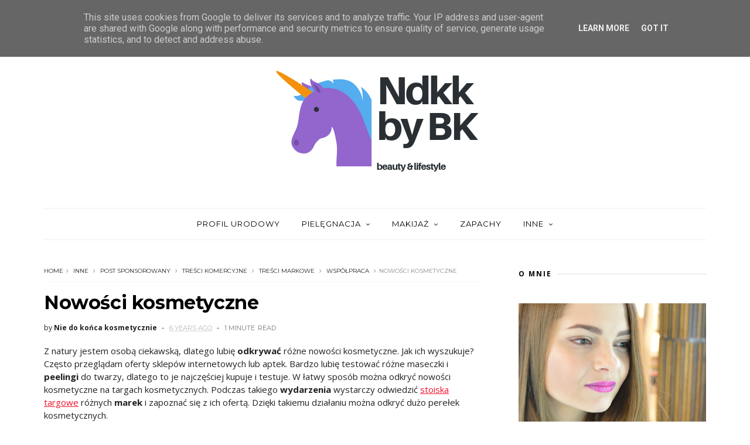

--- FILE ---
content_type: text/html; charset=UTF-8
request_url: https://www.niedokoncakosmetycznie.pl/b/stats?style=BLACK_TRANSPARENT&timeRange=ALL_TIME&token=APq4FmCs2_XMId8o4cQQYGZKcvVo_MspOiedF90-Phq-ooqmzXgBhshZo6ItnPIxv-kCI-rXWV0uJr8YU2nRqxL30itB3NO32A
body_size: 5
content:
{"total":1482974,"sparklineOptions":{"backgroundColor":{"fillOpacity":0.1,"fill":"#000000"},"series":[{"areaOpacity":0.3,"color":"#202020"}]},"sparklineData":[[0,14],[1,11],[2,9],[3,10],[4,10],[5,11],[6,8],[7,8],[8,11],[9,10],[10,15],[11,12],[12,12],[13,17],[14,16],[15,22],[16,16],[17,16],[18,22],[19,17],[20,15],[21,22],[22,15],[23,12],[24,16],[25,16],[26,16],[27,100],[28,14],[29,1]],"nextTickMs":163636}

--- FILE ---
content_type: text/javascript; charset=UTF-8
request_url: https://www.niedokoncakosmetycznie.pl/feeds/posts/default/-/WSP%C3%93%C5%81PRACA?alt=json-in-script&max-results=3&callback=jQuery111007631667128911719_1768955559324&_=1768955559325
body_size: 9160
content:
// API callback
jQuery111007631667128911719_1768955559324({"version":"1.0","encoding":"UTF-8","feed":{"xmlns":"http://www.w3.org/2005/Atom","xmlns$openSearch":"http://a9.com/-/spec/opensearchrss/1.0/","xmlns$blogger":"http://schemas.google.com/blogger/2008","xmlns$georss":"http://www.georss.org/georss","xmlns$gd":"http://schemas.google.com/g/2005","xmlns$thr":"http://purl.org/syndication/thread/1.0","id":{"$t":"tag:blogger.com,1999:blog-9198076981167320021"},"updated":{"$t":"2026-01-16T22:00:24.478+01:00"},"category":[{"term":"POST SPONSOROWANY"},{"term":"TREŚCI KOMERCYJNE"},{"term":"TREŚCI MARKOWE"},{"term":"WSPÓŁPRACA"},{"term":"INNE"},{"term":"TWARZ"},{"term":"PIELĘGNACJA"},{"term":"MAKIJAŻ"},{"term":"MODA"},{"term":"FOTORELACJE"},{"term":"CIAŁO"},{"term":"CERA"},{"term":"DŁONIE I STOPY"},{"term":"WŁOSY"},{"term":"OCZY"},{"term":"DOM"},{"term":"PAZNOKCIE"},{"term":"USTA"},{"term":"#bonprixitsme"},{"term":"ZĘBY"},{"term":"ZAPACHY"},{"term":"ZDROWIE"},{"term":"AKCESORIA"},{"term":"#materiałreklamowy"},{"term":"KONKURSY"},{"term":"PRZEPISY"},{"term":"#bonprix"},{"term":"#bonprixbloggers"},{"term":"#prezent"},{"term":"#yesbonprix"}],"title":{"type":"text","$t":"Nie do końca kosmetycznie!"},"subtitle":{"type":"html","$t":""},"link":[{"rel":"http://schemas.google.com/g/2005#feed","type":"application/atom+xml","href":"https:\/\/www.niedokoncakosmetycznie.pl\/feeds\/posts\/default"},{"rel":"self","type":"application/atom+xml","href":"https:\/\/www.blogger.com\/feeds\/9198076981167320021\/posts\/default\/-\/WSP%C3%93%C5%81PRACA?alt=json-in-script\u0026max-results=3"},{"rel":"alternate","type":"text/html","href":"https:\/\/www.niedokoncakosmetycznie.pl\/search\/label\/WSP%C3%93%C5%81PRACA"},{"rel":"hub","href":"http://pubsubhubbub.appspot.com/"},{"rel":"next","type":"application/atom+xml","href":"https:\/\/www.blogger.com\/feeds\/9198076981167320021\/posts\/default\/-\/WSP%C3%93%C5%81PRACA\/-\/WSP%C3%93%C5%81PRACA?alt=json-in-script\u0026start-index=4\u0026max-results=3"}],"author":[{"name":{"$t":"Nie do końca kosmetycznie"},"uri":{"$t":"http:\/\/www.blogger.com\/profile\/14707592313113758692"},"email":{"$t":"noreply@blogger.com"},"gd$image":{"rel":"http://schemas.google.com/g/2005#thumbnail","width":"32","height":"32","src":"\/\/blogger.googleusercontent.com\/img\/b\/R29vZ2xl\/AVvXsEhWQRdnkgqAguB5UUFu2vNk62-11_i3C09Ce99D7hXLVIz-Y9dvpxyIqyGzpE11aeNp_cD4YYQE-tknJ-p7R_qqZEYdjnuo_ku6P2RIsD2OgBe4tp4AXkKWr6U5wPVFKuk\/s220\/NDKKBLOGGER.jpg"}}],"generator":{"version":"7.00","uri":"http://www.blogger.com","$t":"Blogger"},"openSearch$totalResults":{"$t":"720"},"openSearch$startIndex":{"$t":"1"},"openSearch$itemsPerPage":{"$t":"3"},"entry":[{"id":{"$t":"tag:blogger.com,1999:blog-9198076981167320021.post-427961620617387195"},"published":{"$t":"2021-10-02T17:16:00.009+02:00"},"updated":{"$t":"2021-10-03T14:58:44.717+02:00"},"category":[{"scheme":"http://www.blogger.com/atom/ns#","term":"POST SPONSOROWANY"},{"scheme":"http://www.blogger.com/atom/ns#","term":"TREŚCI KOMERCYJNE"},{"scheme":"http://www.blogger.com/atom/ns#","term":"WSPÓŁPRACA"}],"title":{"type":"text","$t":"Praca, nauka"},"content":{"type":"html","$t":"\u003Cdiv\u003E\u003Cspan style=\"font-family: inherit;\"\u003EMiejsce do \u003Cb\u003Epracy\/nauki\u003C\/b\u003E z zasady powinno być \u003Cb\u003Eczyste\u003C\/b\u003E, przestrzenne. Na \u003Cb\u003Estanowisku\u003C\/b\u003E pracy powinien \u003Cb\u003Epanować\u003C\/b\u003E porządek tak, aby nic nie \u003Cb\u003Erozpraszało\u003C\/b\u003E naszej uwagi. Jak \u003Cb\u003Eto\u003C\/b\u003E wygląda często w \u003Cb\u003Epraktyce\u003C\/b\u003E?\u003C\/span\u003E\u003C\/div\u003E\u003Cdiv\u003E\u003Cspan style=\"font-family: inherit;\"\u003E\u003Cbr \/\u003E\u003C\/span\u003E\u003C\/div\u003E\u003Cdiv\u003E\u003Cspan style=\"font-family: inherit;\"\u003ERóżnie, bo każdy\u0026nbsp;\u003Cb\u003Epracuje\u003C\/b\u003E\u0026nbsp;w innym miejscu. Niektórzy pracują w\u0026nbsp;\u003Cb\u003Ebiurach\u003C\/b\u003E\u0026nbsp;a inni zdalnie w domu. Jedni piszą\u0026nbsp;\u003Cb\u003Eartykuły\u003C\/b\u003E\u0026nbsp;na komputerze przy\u0026nbsp;\u003Cb\u003Ebiurku\u003C\/b\u003E\u0026nbsp;w swoich czterech kątach inni przy\u0026nbsp;\u003Cb\u003Estole\u003C\/b\u003E\u0026nbsp;w kawiarni. Ja\u0026nbsp;\u003Cb\u003Egłównie\u003C\/b\u003E\u0026nbsp;pracuje\u0026nbsp;online\u0026nbsp;i to z\u0026nbsp;\u003Cb\u003Eróżnych\u003C\/b\u003E\u0026nbsp;miejsc. Co prawda coraz\u0026nbsp;\u003Cb\u003Emniej\u003C\/b\u003E\u0026nbsp;mam\u0026nbsp;zleceń, ale zawsze to lepsze coś niż nic. Jak\u0026nbsp;\u003Cb\u003Ebędzie\u003C\/b\u003E\u0026nbsp;to\u0026nbsp;wyglądało\u0026nbsp;w\u0026nbsp;przyszłości? Nie wiem, nie będę\u0026nbsp;ukrywać,\u0026nbsp;\u003Cb\u003Esprawdzam\u003C\/b\u003E\u0026nbsp;co jakiś czas oferty\u0026nbsp;\u003Cb\u003Epracy\u003C\/b\u003E, bo potrzebuję jakiegoś dodatkowego\u0026nbsp;\u003Cb\u003Ezajęcia\u003C\/b\u003E, dzięki jakiemu\u0026nbsp;\u003Cb\u003Ebędę\u003C\/b\u003E\u0026nbsp;mogła\u0026nbsp;coś\u0026nbsp;zarobić\u0026nbsp;i czegoś nowego się\u0026nbsp;\u003Cb\u003Enauczyć\u003C\/b\u003E. Wspaniale byłoby gdybym w mojej nowej\u0026nbsp;\u003Cb\u003Epracy\u003C\/b\u003E\u0026nbsp;mogła robić to co lubię i w czym\u0026nbsp;\u003Cb\u003Eczuje\u003C\/b\u003E\u0026nbsp;się dobra (*np. wykonywanie\u0026nbsp;\u003Cb\u003Ezdjęć\u003C\/b\u003E\u0026nbsp;produktowych). :)\u003C\/span\u003E\u003C\/div\u003E\u003Cdiv\u003E\u003Cspan style=\"font-family: inherit;\"\u003E\u003Cbr \/\u003E\u003C\/span\u003E\u003C\/div\u003E\u003Cdiv\u003E\u003Cspan style=\"font-family: inherit;\"\u003E\u003Cbr \/\u003E\u003C\/span\u003E\u003C\/div\u003E\u003Cdiv\u003E\u003Cdiv class=\"separator\" style=\"clear: both; text-align: center;\"\u003E\u003Ca href=\"https:\/\/blogger.googleusercontent.com\/img\/b\/R29vZ2xl\/AVvXsEhx2XZMbzmOOlbWthqXmdshqMjay9uHMNsYiJVHTjLAgWa73ulvQ-dW8NI_XHfsqb2HSG2Jdczv9Uuy9K0opLkKEnXEZ9ZGRJ9IRHch9CtU057QkAcIuUriBgd2mrbpPhyphenhyphen5LgUlqKIbphZh\/s1280\/man-gf08dbb1d7_1280.png\" imageanchor=\"1\" style=\"margin-left: 1em; margin-right: 1em;\"\u003E\u003Cimg border=\"0\" data-original-height=\"984\" data-original-width=\"1280\" src=\"https:\/\/blogger.googleusercontent.com\/img\/b\/R29vZ2xl\/AVvXsEhx2XZMbzmOOlbWthqXmdshqMjay9uHMNsYiJVHTjLAgWa73ulvQ-dW8NI_XHfsqb2HSG2Jdczv9Uuy9K0opLkKEnXEZ9ZGRJ9IRHch9CtU057QkAcIuUriBgd2mrbpPhyphenhyphen5LgUlqKIbphZh\/s16000\/man-gf08dbb1d7_1280.png\" \/\u003E\u003C\/a\u003E\u003C\/div\u003E\u003Cdiv\u003E\u003Cbr \/\u003E\u003C\/div\u003E\u003Cbr \/\u003E\u003Cdiv style=\"text-align: center;\"\u003E\u003Cspan\u003EObraz z\u0026nbsp;\u003C\/span\u003E\u003Cb style=\"font-family: inherit;\"\u003EPixbay\u003C\/b\u003E\u003C\/div\u003E\u003C\/div\u003E\u003Cdiv\u003E\u003Cspan style=\"font-family: inherit;\"\u003E\u003Cbr \/\u003E\u003C\/span\u003E\u003Cspan style=\"font-family: inherit;\"\u003ECzy \u003Cb\u003Epracowałam\u003C\/b\u003E kiedyś przy biurku? Nie i \u003Cb\u003Emyślę\u003C\/b\u003E, że większość osób pracujących \u003Cb\u003Ezdalnie\u003C\/b\u003E raczej nie pracuje przy nim tylko w miejscu, w \u003Cb\u003Ejakim\u003C\/b\u003E im jest im po prostu \u003Cb\u003Enajwygodniej\u003C\/b\u003E.\u003C\/span\u003E\u003C\/div\u003E\u003Cdiv\u003E\u003Cspan style=\"font-family: inherit;\"\u003E\u003Cbr \/\u003E\u003C\/span\u003E\u003Cspan style=\"font-family: inherit;\"\u003ECo myślę o \u003Cb\u003Eużywaniu\u003C\/b\u003E telefonu podczas \u003Cb\u003Ewykonywania\u003C\/b\u003E jakiejkolwiek pracy lub \u003Cb\u003Enauki\u003C\/b\u003E (*nie tylko \u003Cb\u003Eonline\u003C\/b\u003E)?\u003Cbr \/\u003E\u003C\/span\u003E\u003Cspan style=\"font-family: inherit;\"\u003E\u003Cbr \/\u003E\u003C\/span\u003E\u003C\/div\u003E\u003Cdiv\u003E\u003Cspan style=\"font-family: inherit;\"\u003ET\u003C\/span\u003E\u003Cspan style=\"font-family: inherit;\"\u003Eo ogromny pochłaniacz \u003C\/span\u003E\u003Cb style=\"font-family: inherit;\"\u003Eczasu\u003C\/b\u003E\u003Cspan style=\"font-family: inherit;\"\u003E, myślę, że podczas pracy\/\u003C\/span\u003E\u003Cb style=\"font-family: inherit;\"\u003Enauki\u003C\/b\u003E\u003Cspan style=\"font-family: inherit;\"\u003E najlepiej go nie używać. :)\u003C\/span\u003E\u003C\/div\u003E\u003Cdiv\u003E\u003Cspan style=\"font-family: inherit;\"\u003E\u003Cbr \/\u003E\u003C\/span\u003E\u003C\/div\u003E\u003Cdiv\u003E\u003Cdiv class=\"separator\" style=\"clear: both; text-align: center;\"\u003E\u003Ca href=\"https:\/\/blogger.googleusercontent.com\/img\/b\/R29vZ2xl\/AVvXsEjYZLvq8lJ9PraFZvMbjFFziXq7nEPoo8y2wq-gKrkDGZMtPQdmWP4St_YUAqitspRYwiSxTXixbQxgR7k1N17sHvBG5AsWiRtagFJixO5xHcxYzt-jRdGtrZ8l06HhWeMFQU_5jMUtX0p4\/s1280\/book-g7d7227a23_1280.png\" imageanchor=\"1\" style=\"margin-left: 1em; margin-right: 1em;\"\u003E\u003Cimg border=\"0\" data-original-height=\"1119\" data-original-width=\"1280\" src=\"https:\/\/blogger.googleusercontent.com\/img\/b\/R29vZ2xl\/AVvXsEjYZLvq8lJ9PraFZvMbjFFziXq7nEPoo8y2wq-gKrkDGZMtPQdmWP4St_YUAqitspRYwiSxTXixbQxgR7k1N17sHvBG5AsWiRtagFJixO5xHcxYzt-jRdGtrZ8l06HhWeMFQU_5jMUtX0p4\/s16000\/book-g7d7227a23_1280.png\" \/\u003E\u003C\/a\u003E\u003C\/div\u003E\u003Cdiv class=\"separator\" style=\"clear: both; text-align: center;\"\u003E\u003Cbr \/\u003E\u003C\/div\u003E\u003Cspan style=\"font-family: inherit;\"\u003E\u003Cbr \/\u003E\u003C\/span\u003E\u003C\/div\u003E\u003Cdiv\u003E\u003Cdiv style=\"text-align: center;\"\u003E\u003Cspan style=\"font-family: inherit;\"\u003EObraz z\u0026nbsp;\u003C\/span\u003E\u003Cb style=\"font-family: inherit;\"\u003EPixbay\u003C\/b\u003E\u003C\/div\u003E\u003Cdiv style=\"text-align: center;\"\u003E\u003Cb style=\"font-family: inherit;\"\u003E\u003Cbr \/\u003E\u003C\/b\u003E\u003C\/div\u003E\u003Cspan style=\"font-family: inherit;\"\u003ECzy \u003Cb\u003Epracuje\u003C\/b\u003E w ciszy?\u003C\/span\u003E\u003C\/div\u003E\u003Cdiv\u003E\u003Cspan style=\"font-family: inherit;\"\u003E\u003Cbr \/\u003E\u003C\/span\u003E\u003Cspan style=\"font-family: inherit;\"\u003ERóżnie z tym bywa, ponieważ wiele \u003Cb\u003Edźwięków\u003C\/b\u003E z zewnątrz dociera do \u003Cb\u003Epomieszczenia\u003C\/b\u003E, w jakim najczęściej coś \u003Cb\u003Etworzę\u003C\/b\u003E do social \u003Cb\u003Emediów\u003C\/b\u003E.\u003C\/span\u003E\u003C\/div\u003E\u003Cdiv\u003E\u003Cspan style=\"font-family: inherit;\"\u003E\u003Cbr \/\u003E\u003C\/span\u003E\u003Cspan style=\"font-family: inherit;\"\u003ECzego \u003Cb\u003Epotrzebuje\u003C\/b\u003E do pracy?\u003Cbr \/\u003E\u003C\/span\u003E\u003Cspan style=\"font-family: inherit;\"\u003ESpokoju, czasu - nie lubię \u003Cb\u003Eczegoś\u003C\/b\u003E robić pod jego \u003Cb\u003Epresją\u003C\/b\u003E.\u003C\/span\u003E\u003C\/div\u003E\u003Cdiv\u003E\u003Cspan style=\"font-family: inherit;\"\u003E\u003Cbr \/\u003E\u003C\/span\u003E\u003C\/div\u003E\u003Cdiv\u003E\u003Cspan style=\"font-family: inherit;\"\u003E*\u003Cb\u003ECiekawostka\u003C\/b\u003E:\u003C\/span\u003E\u003C\/div\u003E\u003Cdiv\u003E\u003Cspan style=\"font-family: inherit;\"\u003E\u003Cbr \/\u003E\u003C\/span\u003E\u003Cspan style=\"font-family: inherit;\"\u003EMoim ulubionym \u003Cb\u003Ezajęciem\u003C\/b\u003E podczas przerwy w każdej \u003Cb\u003Epracy\u003C\/b\u003E, która łączyła się z \u003Cb\u003Ebezpośrednią\u003C\/b\u003E obsługą \u003Cb\u003Eklienta\u003C\/b\u003E, było sprawdzanie social \u003Cb\u003Emediów\u003C\/b\u003E. :)\u003C\/span\u003E\u003C\/div\u003E\u003Cdiv\u003E\u003Cspan style=\"font-family: inherit;\"\u003E\u003Cbr \/\u003E\u003C\/span\u003E\u003C\/div\u003E\u003Cdiv\u003E\u003Cdiv class=\"separator\" style=\"clear: both; text-align: center;\"\u003E\u003Ca href=\"https:\/\/blogger.googleusercontent.com\/img\/b\/R29vZ2xl\/AVvXsEiQBjt9NGIq_A9NC-POMqIubNTWUJJeQ7Z_ArNJUMMx6Yql-5WZRUX3Dy1gJ_-72M1uiAnEENACOhOqUu5a7BedZDCaQsq4TwU8WvwfEZxBgSkyz-DTnHxTS_rR7DE3Gm0KX6PlKFMVLGFd\/s1280\/guy-gfdcbec210_1280.png\" imageanchor=\"1\" style=\"margin-left: 1em; margin-right: 1em;\"\u003E\u003Cimg border=\"0\" data-original-height=\"1167\" data-original-width=\"1280\" src=\"https:\/\/blogger.googleusercontent.com\/img\/b\/R29vZ2xl\/AVvXsEiQBjt9NGIq_A9NC-POMqIubNTWUJJeQ7Z_ArNJUMMx6Yql-5WZRUX3Dy1gJ_-72M1uiAnEENACOhOqUu5a7BedZDCaQsq4TwU8WvwfEZxBgSkyz-DTnHxTS_rR7DE3Gm0KX6PlKFMVLGFd\/s16000\/guy-gfdcbec210_1280.png\" \/\u003E\u003C\/a\u003E\u003C\/div\u003E\u003Cbr \/\u003E\u003Cdiv style=\"text-align: center;\"\u003E\u003Cspan\u003EObraz z\u0026nbsp;\u003C\/span\u003E\u003Cb style=\"font-family: inherit;\"\u003EPixbay\u003C\/b\u003E\u003C\/div\u003E\u003C\/div\u003E\u003Cdiv\u003E\u003Cbr \/\u003E\u003C\/div\u003E\u003Cdiv\u003EMoja \u003Cb\u003Ewymarzona\u003C\/b\u003E praca? To ta, w której będę mogła się \u003Cb\u003Erozwijać\u003C\/b\u003E i będę mogła w spokoju zregenerować siły podczas \"break at work\" (*jak wiadomo \u003Cb\u003Eczasem\u003C\/b\u003E o to niestety ciężko w \u003Cb\u003Epracy\u003C\/b\u003E).\u0026nbsp;\u003C\/div\u003E\u003Cdiv\u003E\u003Cbr \/\u003E\u003C\/div\u003E\u003Cdiv\u003E\u003Cbr \/\u003E\u003C\/div\u003E\u003Cdiv class=\"separator\" style=\"clear: both; text-align: center;\"\u003E\u003Ca href=\"https:\/\/blogger.googleusercontent.com\/img\/b\/R29vZ2xl\/AVvXsEgarFBcqsSvCo2rITLK_xvqr6SjtW8z4G4CGAPDzenllWcExNHDnvz79glw2WNV-P9R1MvVZg5lWoMuqIlFTqnipCAnIvPTX-MsvtChWoZY1nv9f_e6sUiR7IZzG8c-o8a3GVCRCqmeYSiN\/s1280\/photographer-g85549a8f8_1280.png\" imageanchor=\"1\" style=\"margin-left: 1em; margin-right: 1em;\"\u003E\u003Cimg border=\"0\" data-original-height=\"1280\" data-original-width=\"1151\" src=\"https:\/\/blogger.googleusercontent.com\/img\/b\/R29vZ2xl\/AVvXsEgarFBcqsSvCo2rITLK_xvqr6SjtW8z4G4CGAPDzenllWcExNHDnvz79glw2WNV-P9R1MvVZg5lWoMuqIlFTqnipCAnIvPTX-MsvtChWoZY1nv9f_e6sUiR7IZzG8c-o8a3GVCRCqmeYSiN\/s16000\/photographer-g85549a8f8_1280.png\" \/\u003E\u003C\/a\u003E\u003C\/div\u003E\u003Cbr \/\u003E\u003Cdiv class=\"separator\" style=\"clear: both; text-align: center;\"\u003E\u003Cbr \/\u003E\u003C\/div\u003E\u003Cdiv style=\"text-align: center;\"\u003E\u003Cspan style=\"font-family: inherit;\"\u003EObraz z\u0026nbsp;\u003C\/span\u003E\u003Cb style=\"font-family: inherit;\"\u003EPixbay\u003C\/b\u003E\u003C\/div\u003E\u003Cdiv\u003E\u003Cbr \/\u003E\u003C\/div\u003E\u003Cdiv\u003E\u003Cspan style=\"font-family: inherit;\"\u003EKoniecznie \u003Cb\u003Enapiszcie\u003C\/b\u003E w komentarzu, jakie jest Wasze \u003Cb\u003Eulubione\u003C\/b\u003E miejsce do pracy\/nauki? Dajcie też znać czy pracujecie\/uczycie się w \u003Cb\u003Epokoju\u003C\/b\u003E dziennym przy funkcjonalnym stole tj. te \u003Cb\u003Edostępne\u003C\/b\u003E tu\u0026nbsp;\u003Cu\u003E\u003Ca href=\"https:\/\/sandow.pl\/stoly-z-krzeslami\/\"\u003Ehttps:\/\/sandow.pl\/stoly-z-krzeslami\/\u003C\/a\u003E\u003C\/u\u003E\u0026nbsp;czy\u0026nbsp;też \u003Cb\u003Ekompaktowym\u003C\/b\u003E biurku? Pięknego dnia! :)\u003C\/span\u003E\u003Cspan style=\"font-family: inherit;\"\u003E\u003Cbr \/\u003E\u003C\/span\u003E\u003C\/div\u003E\u003Cdiv\u003E\u003Cspan style=\"font-family: inherit;\"\u003E\u003Cbr \/\u003E\u003C\/span\u003E\u003C\/div\u003E\u003Cdiv style=\"text-align: center;\"\u003E*Wpis\u0026nbsp;\u003Cb\u003Ezawiera\u003C\/b\u003E\u0026nbsp;płatne\u0026nbsp;\u003Cb\u003Etreści\u003C\/b\u003E\u0026nbsp;sponsorowane.\u003C\/div\u003E"},"link":[{"rel":"replies","type":"application/atom+xml","href":"https:\/\/www.niedokoncakosmetycznie.pl\/feeds\/427961620617387195\/comments\/default","title":"Komentarze do posta"},{"rel":"replies","type":"text/html","href":"https:\/\/www.niedokoncakosmetycznie.pl\/2021\/10\/praca-nauka.html#comment-form","title":"Komentarze (10)"},{"rel":"edit","type":"application/atom+xml","href":"https:\/\/www.blogger.com\/feeds\/9198076981167320021\/posts\/default\/427961620617387195"},{"rel":"self","type":"application/atom+xml","href":"https:\/\/www.blogger.com\/feeds\/9198076981167320021\/posts\/default\/427961620617387195"},{"rel":"alternate","type":"text/html","href":"https:\/\/www.niedokoncakosmetycznie.pl\/2021\/10\/praca-nauka.html","title":"Praca, nauka"}],"author":[{"name":{"$t":"Nie do końca kosmetycznie"},"uri":{"$t":"http:\/\/www.blogger.com\/profile\/14707592313113758692"},"email":{"$t":"noreply@blogger.com"},"gd$image":{"rel":"http://schemas.google.com/g/2005#thumbnail","width":"32","height":"32","src":"\/\/blogger.googleusercontent.com\/img\/b\/R29vZ2xl\/AVvXsEhWQRdnkgqAguB5UUFu2vNk62-11_i3C09Ce99D7hXLVIz-Y9dvpxyIqyGzpE11aeNp_cD4YYQE-tknJ-p7R_qqZEYdjnuo_ku6P2RIsD2OgBe4tp4AXkKWr6U5wPVFKuk\/s220\/NDKKBLOGGER.jpg"}}],"media$thumbnail":{"xmlns$media":"http://search.yahoo.com/mrss/","url":"https:\/\/blogger.googleusercontent.com\/img\/b\/R29vZ2xl\/AVvXsEhx2XZMbzmOOlbWthqXmdshqMjay9uHMNsYiJVHTjLAgWa73ulvQ-dW8NI_XHfsqb2HSG2Jdczv9Uuy9K0opLkKEnXEZ9ZGRJ9IRHch9CtU057QkAcIuUriBgd2mrbpPhyphenhyphen5LgUlqKIbphZh\/s72-c\/man-gf08dbb1d7_1280.png","height":"72","width":"72"},"thr$total":{"$t":"10"}},{"id":{"$t":"tag:blogger.com,1999:blog-9198076981167320021.post-1757991866663768026"},"published":{"$t":"2021-09-19T22:22:00.007+02:00"},"updated":{"$t":"2021-10-06T11:09:26.350+02:00"},"category":[{"scheme":"http://www.blogger.com/atom/ns#","term":"#bonprixitsme"},{"scheme":"http://www.blogger.com/atom/ns#","term":"MODA"},{"scheme":"http://www.blogger.com/atom/ns#","term":"POST SPONSOROWANY"},{"scheme":"http://www.blogger.com/atom/ns#","term":"TREŚCI KOMERCYJNE"},{"scheme":"http://www.blogger.com/atom/ns#","term":"TREŚCI MARKOWE"},{"scheme":"http://www.blogger.com/atom/ns#","term":"WSPÓŁPRACA"}],"title":{"type":"text","$t":"Jesień"},"content":{"type":"html","$t":"\u003Cp\u003E\u003C\/p\u003E\u003Cdiv class=\"separator\" style=\"clear: both; text-align: left;\"\u003ENigdy nie lubiłam \u003Cb\u003Ejesieni\u003C\/b\u003E, zawsze to była dla \u003Cb\u003Emnie\u003C\/b\u003E po prostu ponura pora \u003Cb\u003Eroku\u003C\/b\u003E. Zmieniło się to rok temu, \u003Cb\u003Ewtedy\u003C\/b\u003E dostrzegłam jaka jesień jest \u003Cb\u003Epiękna\u003C\/b\u003E. Ona \u003Cb\u003Eoczarowała\u003C\/b\u003E mnie swoimi \u003Cb\u003Ekolorami\u003C\/b\u003E. Astronomiczną \u003Cb\u003Ejesień\u003C\/b\u003E w tym roku \u003Cb\u003Epowitamy\u003C\/b\u003E już za 3 dni. Mam nadzieje, że będzie taka jak \u003Cb\u003Eubiegłoroczna\u003C\/b\u003E - długa i ciepła. ❤\u003C\/div\u003E\u003Cdiv class=\"separator\" style=\"clear: both; text-align: left;\"\u003E\u003Cbr \/\u003E\u003C\/div\u003E\u003Cdiv class=\"separator\" style=\"clear: both; text-align: center;\"\u003E\u003Ca href=\"https:\/\/blogger.googleusercontent.com\/img\/b\/R29vZ2xl\/AVvXsEiL_lX3FtPEnL0Vx9UKoDojvqQO2xawHJ7lh3uHej3_-0-YJqXEeKOMfm6kPsTdc1-bjpUnFw_bFDYGQa4zIZyg1oaIOFOGO_WdTGsOCiBMvGn3CVkE-MvN6rXuw-wLPhJev22d2UPcBV8R\/s759\/P9160186.jpg\" style=\"margin-left: 1em; margin-right: 1em;\"\u003E\u003Cimg border=\"0\" data-original-height=\"623\" data-original-width=\"759\" src=\"https:\/\/blogger.googleusercontent.com\/img\/b\/R29vZ2xl\/AVvXsEiL_lX3FtPEnL0Vx9UKoDojvqQO2xawHJ7lh3uHej3_-0-YJqXEeKOMfm6kPsTdc1-bjpUnFw_bFDYGQa4zIZyg1oaIOFOGO_WdTGsOCiBMvGn3CVkE-MvN6rXuw-wLPhJev22d2UPcBV8R\/s16000\/P9160186.jpg\" \/\u003E\u003C\/a\u003E\u003C\/div\u003E\u0026nbsp;\u003Cdiv\u003ECzy \u003Cb\u003Eciesze\u003C\/b\u003E się z jej nadejścia? W \u003Cb\u003Ezasadzie\u003C\/b\u003E tak, bo nie przepadam za \u003Cb\u003Elatem\u003C\/b\u003E. Jesienią rano śpię zawsze półgodziny \u003Cb\u003Edłużej\u003C\/b\u003E, wstaje wtedy zazwyczaj o \u003Cb\u003E6:30\u003C\/b\u003E lub 7:00. Zdecydowanie \u003Cb\u003Ejestem\u003C\/b\u003E typem rannego \u003Cb\u003Eptaszka\u003C\/b\u003E. \u0026nbsp; \u0026nbsp;\u003Cbr \/\u003E\u003Cdiv class=\"separator\" style=\"clear: both; text-align: center;\"\u003E\u003Cbr \/\u003E\u003C\/div\u003E\u003Cdiv class=\"separator\" style=\"clear: both; text-align: center;\"\u003E\u003Ca href=\"https:\/\/blogger.googleusercontent.com\/img\/b\/R29vZ2xl\/AVvXsEg9YIyhyphenhyphenHRC5tNZLELN5fwflEYD65YaFFMMEZSRX9flM1TK0ygv1IpzD69rehBYuy7ylQxAr7IwwQtwt-7cQvcvA9Hopn_-IZcp9_ohcpLb14Y3fSrH7uos9-F6nOv0Mh2bPkR43nvIpwUC\/s1012\/P9160204.jpg\" style=\"margin-left: 1em; margin-right: 1em;\"\u003E\u003Cimg border=\"0\" data-original-height=\"1012\" data-original-width=\"759\" src=\"https:\/\/blogger.googleusercontent.com\/img\/b\/R29vZ2xl\/AVvXsEg9YIyhyphenhyphenHRC5tNZLELN5fwflEYD65YaFFMMEZSRX9flM1TK0ygv1IpzD69rehBYuy7ylQxAr7IwwQtwt-7cQvcvA9Hopn_-IZcp9_ohcpLb14Y3fSrH7uos9-F6nOv0Mh2bPkR43nvIpwUC\/s16000\/P9160204.jpg\" \/\u003E\u003C\/a\u003E\u003C\/div\u003E\u003Cdiv class=\"separator\" style=\"clear: both; text-align: center;\"\u003E\u003Cbr \/\u003E\u003C\/div\u003E\u003Cdiv class=\"separator\" style=\"clear: both; text-align: left;\"\u003ELubie \u003Cb\u003Ewcześnie\u003C\/b\u003E wstawać, bo wtedy mam \u003Cb\u003Ewięcej\u003C\/b\u003E czasu dla siebie. ❤ Przeważnie ok. \u003Cb\u003E7:30\u003C\/b\u003E jestem już po śniadaniu, czyli \u003Cb\u003Eprawie\u003C\/b\u003E gotowa do wyjścia z domu (*jeśli wstaje o 7:00). Możecie wierzyć \u003Cb\u003Ealbo\u003C\/b\u003E nie ale wstaje bez \u003Cb\u003Ebudzika\u003C\/b\u003E, ustawiam go \u003Cb\u003Ewieczorem\u003C\/b\u003E tylko w wyjątkowych \u003Cb\u003Esytuacjach\u003C\/b\u003E.\u003C\/div\u003E\u003Cdiv class=\"separator\" style=\"clear: both; text-align: center;\"\u003E\u003Cbr \/\u003E\u003C\/div\u003E\u003Cdiv class=\"separator\" style=\"clear: both; text-align: center;\"\u003E\u003Ca href=\"https:\/\/blogger.googleusercontent.com\/img\/b\/R29vZ2xl\/AVvXsEj0XumuM8PkMB2QrdpgaOlQZSp0X5-bHiyhztgF2VVzpg_bnk30wWBFVo3_GuiZJUy9JmvTXwi4py70gTRGFG51V3Dhu8B3HFBs3FwRD1ed5EtSnCr7POH4_ZPR6sUpTiDMo5wVieIJa7ne\/s1076\/P9160210-2.jpg\" style=\"margin-left: 1em; margin-right: 1em;\"\u003E\u003Cimg border=\"0\" data-original-height=\"1076\" data-original-width=\"759\" src=\"https:\/\/blogger.googleusercontent.com\/img\/b\/R29vZ2xl\/AVvXsEj0XumuM8PkMB2QrdpgaOlQZSp0X5-bHiyhztgF2VVzpg_bnk30wWBFVo3_GuiZJUy9JmvTXwi4py70gTRGFG51V3Dhu8B3HFBs3FwRD1ed5EtSnCr7POH4_ZPR6sUpTiDMo5wVieIJa7ne\/s16000\/P9160210-2.jpg\" \/\u003E\u003C\/a\u003E\u003C\/div\u003E\u003Cdiv\u003E\u003Cbr \/\u003E\u003C\/div\u003E\u003Cdiv\u003ENie lubię \u003Cb\u003Ewychodzić\u003C\/b\u003E z domu bez zjedzenia \u003Cb\u003Eczegokolwiek\u003C\/b\u003E. Czy macie podobnie? \u0026nbsp;\u003C\/div\u003E\u003Cbr \/\u003E\u003Cdiv class=\"separator\" style=\"clear: both; text-align: center;\"\u003E\u003Ca href=\"https:\/\/blogger.googleusercontent.com\/img\/b\/R29vZ2xl\/AVvXsEg6ErayKHsiYkD3XrtRynXIpOy7AQVx7wgElQrjBWbkw2S0kW_umqM1fWTevribndQoutsQaq9XvPJ3ABeVF_9ztcWLnoEhY9wLzX92b1nj0qLRGlMtLQ-Dn6xhBaNURfbltDLwK9wSp6Rz\/s759\/P9160088.jpg\" style=\"margin-left: 1em; margin-right: 1em;\"\u003E\u003Cimg border=\"0\" data-original-height=\"569\" data-original-width=\"759\" src=\"https:\/\/blogger.googleusercontent.com\/img\/b\/R29vZ2xl\/AVvXsEg6ErayKHsiYkD3XrtRynXIpOy7AQVx7wgElQrjBWbkw2S0kW_umqM1fWTevribndQoutsQaq9XvPJ3ABeVF_9ztcWLnoEhY9wLzX92b1nj0qLRGlMtLQ-Dn6xhBaNURfbltDLwK9wSp6Rz\/s16000\/P9160088.jpg\" \/\u003E\u003C\/a\u003E\u003C\/div\u003E\u003Cdiv class=\"separator\" style=\"clear: both; text-align: center;\"\u003E\u003Cbr \/\u003E\u003C\/div\u003E\u003Cdiv class=\"separator\" style=\"clear: both; text-align: left;\"\u003ESposób na \u003Cb\u003Ewczesną\u003C\/b\u003E pobudkę? Uzmysłowienie sobie, że to \u003Cb\u003Epo prostu \u003C\/b\u003Edobry nawyk... Dostrzeżenie \u003Cb\u003Ezalet\u003C\/b\u003E wczesnego wstawania - więcej \u003Cb\u003Eenergii\u003C\/b\u003E do życia, czas na ćwiczenia lub \u003Cb\u003Espacer\u003C\/b\u003E i wypicie \u003Cb\u003Eulubionej\u003C\/b\u003E kawy. ❤ \u0026nbsp;\u003C\/div\u003E\u003Cdiv class=\"separator\" style=\"clear: both; text-align: left;\"\u003E\u003Cbr \/\u003E\u003C\/div\u003E\u003Cdiv class=\"separator\" style=\"clear: both; text-align: center;\"\u003E\u003Ca href=\"https:\/\/blogger.googleusercontent.com\/img\/b\/R29vZ2xl\/AVvXsEiK_gCSyWArv9z9DS0T_XmCtq75vvtM0T0vZ9ACrYPX4I3GP8na1lcddHN15Zpto7_EC2_QLQLiT96-44RFvlxWmg_uoRirOEehzpYEK9qpHCUmIrZ0cXTQFvlF4ilxaXgBJ-0Maf9n2vIX\/s759\/P9160081.jpg2.jpg\" style=\"margin-left: 1em; margin-right: 1em;\"\u003E\u003Cimg border=\"0\" data-original-height=\"576\" data-original-width=\"759\" src=\"https:\/\/blogger.googleusercontent.com\/img\/b\/R29vZ2xl\/AVvXsEiK_gCSyWArv9z9DS0T_XmCtq75vvtM0T0vZ9ACrYPX4I3GP8na1lcddHN15Zpto7_EC2_QLQLiT96-44RFvlxWmg_uoRirOEehzpYEK9qpHCUmIrZ0cXTQFvlF4ilxaXgBJ-0Maf9n2vIX\/s16000\/P9160081.jpg2.jpg\" \/\u003E\u003C\/a\u003E\u003C\/div\u003E\u003Cdiv\u003E\u003Cbr \/\u003E\u003C\/div\u003E\u003Cdiv\u003E\u0026nbsp;To, co może i Ty w \u003Cb\u003Ekońcu\u003C\/b\u003E polubisz \u003Cb\u003Ebudzić\u003C\/b\u003E w ciszy i spokoju? :)\u0026nbsp;\u003C\/div\u003E\u003Cbr \/\u003E\u003Cdiv class=\"separator\" style=\"clear: both; text-align: center;\"\u003E\u003Ca href=\"https:\/\/blogger.googleusercontent.com\/img\/b\/R29vZ2xl\/AVvXsEi_wr-GWSgrUcagaCvAkyveNpY_GFRxcNmuAINT6o-n1Bvtm_xwx8F_pMOidKI3OJQuz13HEw9f7LWybEI-K8Pe-44cjQ-U1kbDD4PaRME0Qek7dSMytBj3AYVXsgC6JPYq-QMJgsuq74EF\/s759\/P9160085.jpg\" style=\"margin-left: 1em; margin-right: 1em;\"\u003E\u003Cimg border=\"0\" data-original-height=\"582\" data-original-width=\"759\" src=\"https:\/\/blogger.googleusercontent.com\/img\/b\/R29vZ2xl\/AVvXsEi_wr-GWSgrUcagaCvAkyveNpY_GFRxcNmuAINT6o-n1Bvtm_xwx8F_pMOidKI3OJQuz13HEw9f7LWybEI-K8Pe-44cjQ-U1kbDD4PaRME0Qek7dSMytBj3AYVXsgC6JPYq-QMJgsuq74EF\/s16000\/P9160085.jpg\" \/\u003E\u003C\/a\u003E\u003C\/div\u003E\u003Cdiv\u003E\u003Cbr \/\u003E\u003C\/div\u003E\u003Cdiv\u003EOptymalna \u003Cb\u003Eliczba\u003C\/b\u003E godzin snu to 8 \u003Cb\u003Egodzin\u003C\/b\u003E. Czy ja tyle śpię? Nie \u003Cb\u003Ezawsze\u003C\/b\u003E... Ale staram się \u003Cb\u003Ekłaść\u003C\/b\u003E do łóżka \u003Cb\u003Eprzed\u003C\/b\u003E 23:00.\u0026nbsp;\u003C\/div\u003E\u003Cdiv\u003E\u003Cdiv class=\"separator\" style=\"clear: both;\"\u003E\u003Cbr \/\u003E\u003C\/div\u003E\u003C\/div\u003E\u003Cdiv class=\"separator\" style=\"clear: both; text-align: center;\"\u003E\u003Ca href=\"https:\/\/blogger.googleusercontent.com\/img\/b\/R29vZ2xl\/AVvXsEiayxk87GdaivLfVbjLVtFAp2Of6IaSxgytgExpXTmFsRnQsTbz776FK8C8kihG-Hfyzl3FSGt0NNS_OdKbDwqQ3YlvAX0d-nu0wfQBgv-rCpAySm0SxOROKunhzQOWUvBmAC4xZIO07OsZ\/s1012\/P9190264-2.jpg\" style=\"margin-left: 1em; margin-right: 1em;\"\u003E\u003Cimg border=\"0\" data-original-height=\"1012\" data-original-width=\"759\" src=\"https:\/\/blogger.googleusercontent.com\/img\/b\/R29vZ2xl\/AVvXsEiayxk87GdaivLfVbjLVtFAp2Of6IaSxgytgExpXTmFsRnQsTbz776FK8C8kihG-Hfyzl3FSGt0NNS_OdKbDwqQ3YlvAX0d-nu0wfQBgv-rCpAySm0SxOROKunhzQOWUvBmAC4xZIO07OsZ\/s16000\/P9190264-2.jpg\" \/\u003E\u003C\/a\u003E\u003C\/div\u003E\u003Cdiv class=\"separator\" style=\"clear: both; text-align: center;\"\u003E\u003Cbr \/\u003E\u003C\/div\u003E\u003Cdiv class=\"separator\" style=\"clear: both; text-align: left;\"\u003ECo \u003Cb\u003Ezazwyczaj\u003C\/b\u003E robie przed snem? Kiedyś \u003Cb\u003Elubiłam\u003C\/b\u003E słuchać muzyki, teraz \u003Cb\u003Enajczęściej\u003C\/b\u003E przeglądam Social Media. Wieczorami też czasem przygotowuje sobie \u003Cb\u003Eubrania\u003C\/b\u003E na następny dzień. Nie \u0026nbsp;prasuje \u003Cb\u003Erzeczy \u003C\/b\u003Ecodziennie,\u003Cb\u003E\u0026nbsp;\u003C\/b\u003Ebo nie \u003Cb\u003Ezawsze\u003C\/b\u003E tego wymagają. Jesienią lubię nosić \u003Cb\u003Ebluzy\u003C\/b\u003E dlatego ostatnio zamówiłam sobie tą w \u003Cb\u003Ekolorze\u003C\/b\u003E karminowej \u003Cb\u003Eczerwieni\u0026nbsp;\u003C\/b\u003Ena \u003Cu\u003E\u003Ca href=\"https:\/\/www.bonprix.pl\"\u003Ebonprix.pl\u003C\/a\u003E\u003C\/u\u003E Miałam ją już na sobie \u003Cb\u003Ekilkakrotnie\u003C\/b\u003E i muszę \u003Cb\u003Eprzyznać\u003C\/b\u003E, że świetnie \u003Cb\u003Echroni\u003C\/b\u003E przed chłodem, ale jednocześnie pozwala \u003Cb\u003Eskórze\u003C\/b\u003E oddychać, zabezpieczając ja tym samym przed \u003Cb\u003Eprzegrzaniem\u003C\/b\u003E (*to akurat miałam \u003Cb\u003Eokazję\u003C\/b\u003E sprawdzić podczas \u003Cb\u003Ewczorajszego\u003C\/b\u003E - 5.10.2021 prawie 5 km \u003Cb\u003Espaceru\u003C\/b\u003E około 21:00). ❤\u003C\/div\u003E\u003Cdiv class=\"separator\" style=\"clear: both; text-align: left;\"\u003E\u003Cbr \/\u003E\u003C\/div\u003E\u003Cdiv class=\"separator\" style=\"clear: both; text-align: center;\"\u003E\u003Ca href=\"https:\/\/blogger.googleusercontent.com\/img\/b\/R29vZ2xl\/AVvXsEg33jj6Dl86BBedQasMQRcqkzzinIHaL6M7jJjy1YWLxTJMSXGgQVWr-YMWEQMAO8XHezG3HAdwlk4J0KE0gOvXpBM3gbsqezOHju77EZjUS6MWUBc_YtwAolw9P5WM2wOohYf_FF1QU5j9\/s1012\/P9190294.jpg\" style=\"margin-left: 1em; margin-right: 1em;\"\u003E\u003Cimg border=\"0\" data-original-height=\"1012\" data-original-width=\"759\" src=\"https:\/\/blogger.googleusercontent.com\/img\/b\/R29vZ2xl\/AVvXsEg33jj6Dl86BBedQasMQRcqkzzinIHaL6M7jJjy1YWLxTJMSXGgQVWr-YMWEQMAO8XHezG3HAdwlk4J0KE0gOvXpBM3gbsqezOHju77EZjUS6MWUBc_YtwAolw9P5WM2wOohYf_FF1QU5j9\/s16000\/P9190294.jpg\" \/\u003E\u003C\/a\u003E\u003C\/div\u003E\u003Cdiv class=\"separator\" style=\"clear: both; text-align: center;\"\u003E\u003Cdiv class=\"separator\" style=\"clear: both; text-align: center;\"\u003E\u003Cbr \/\u003E\u003C\/div\u003E\u003C\/div\u003E\u003Cdiv style=\"text-align: left;\"\u003EJesienią często ubieram się\u0026nbsp;\u003Cb\u003Ewarstwowo\u003C\/b\u003E, zdarza się, że pod \u003Cb\u003Ebluzą\u003C\/b\u003E mam\u0026nbsp;założony\u0026nbsp;t-shirt. \u003Cb\u003ELubię\u003C\/b\u003E\u0026nbsp;koszulki\u0026nbsp;typu basic dlatego\u0026nbsp;\u003Cb\u003Egłównie\u003C\/b\u003E\u0026nbsp;takie ja te:\u0026nbsp;\u003Cu\u003E\u003Ca href=\"https:\/\/www.bonprix.pl\/style\/shirt-boxy-krotki-rekaw-628993552\/?catalogueNumber=967341\u0026amp;source=-1\" target=\"_blank\"\u003Eshirt boxy\u003C\/a\u003E\u003C\/u\u003E\u0026nbsp;noszę na co dzień. Czarne\u0026nbsp;\u003Cb\u003Espodnie\u003C\/b\u003E\u0026nbsp;podobnie jak biała\u0026nbsp;\u003Cb\u003Ebluzka\u003C\/b\u003E\u0026nbsp;to podstawowy element \u003Cb\u003Egarderoby\u003C\/b\u003E każdej\u0026nbsp;kobiety\u0026nbsp;\u003Cb\u003Edlatego\u003C\/b\u003E ostatnio postanowiłam sobie zamówić\u0026nbsp;\u003Cu\u003E\u003Ca href=\"https:\/\/www.bonprix.pl\/style\/spodnie-wyszczuplajace-7-8-1415065872\/?catalogueNumber=905286\u0026amp;source=-1\" target=\"_blank\"\u003Es\u003Cspan style=\"text-align: center;\"\u003Epodnie\u0026nbsp;\u003C\/span\u003E\u003Cspan style=\"text-align: center;\"\u003Ewyszczuplające\u003C\/span\u003E\u003Cspan style=\"text-align: center;\"\u003E\u0026nbsp;7\/8\u003C\/span\u003E\u003C\/a\u003E\u003C\/u\u003E, które na pewno \u003Cb\u003Eprzydadzą\u003C\/b\u003E mi się na jakieś\u0026nbsp;\u003Cb\u003Eoficjalne\u003C\/b\u003E\u0026nbsp;wyjście. ❤\u003C\/div\u003E\u003C\/div\u003E\u003Cdiv\u003E\u003Cu\u003E\u003Cbr \/\u003E\u003C\/u\u003E\u003Cdiv class=\"separator\" style=\"clear: both; text-align: center;\"\u003E\u003Ca href=\"https:\/\/blogger.googleusercontent.com\/img\/b\/R29vZ2xl\/AVvXsEhU8IzH5Fh8m5FWDKH3OMTkbkzatIgFdxi_3mDTQKlH-v80oivCruuDv5kcBhwMVv9u9GUjMzt99f4NrbbuEUWyavASwL5wRmkyO9vLY3EvHOni5S7GiQ4aSb7z_BqdLdT2wIc8WaDLN1MY\/s1012\/P9190319.jpg\" style=\"margin-left: 1em; margin-right: 1em;\"\u003E\u003Cimg border=\"0\" data-original-height=\"1012\" data-original-width=\"759\" src=\"https:\/\/blogger.googleusercontent.com\/img\/b\/R29vZ2xl\/AVvXsEhU8IzH5Fh8m5FWDKH3OMTkbkzatIgFdxi_3mDTQKlH-v80oivCruuDv5kcBhwMVv9u9GUjMzt99f4NrbbuEUWyavASwL5wRmkyO9vLY3EvHOni5S7GiQ4aSb7z_BqdLdT2wIc8WaDLN1MY\/s16000\/P9190319.jpg\" \/\u003E\u003C\/a\u003E\u003C\/div\u003E\u003Cdiv class=\"separator\" style=\"clear: both; text-align: center;\"\u003E\u003Cbr \/\u003E\u003C\/div\u003E\u003Cdiv\u003E\u003Cdiv class=\"separator\" style=\"clear: both;\"\u003ELubicie nosić \u003Cb\u003Eeleganckie\u003C\/b\u003E ubrania? O której \u003Cb\u003Ezazwyczaj\u003C\/b\u003E wstajecie rano? Koniecznie \u003Cb\u003Enapiszcie\u003C\/b\u003E o tym w \u003Cb\u003Ekomentarzu\u003C\/b\u003E! Dobrej nocy! ❤\u003C\/div\u003E\u003C\/div\u003E\u003C\/div\u003E\u003Cdiv class=\"separator\" style=\"clear: both;\"\u003E\u003Cbr \/\u003E\u003C\/div\u003E\u003Cdiv class=\"separator\" style=\"clear: both; text-align: center;\"\u003E*Wpis \u003Cb\u003Epowstał\u003C\/b\u003E we współpracy z \u003Cb\u003Efirmą\u003C\/b\u003E Bonprix (*został \u003Cb\u003Eedytowany\u003C\/b\u003E w środę 6.10.2021, ze względu na dodanie \u003Cb\u003Ewzmianki\u003C\/b\u003E o ubraniach na \u003Cb\u003Ejesień\u003C\/b\u003E). \u0026nbsp;:)\u003C\/div\u003E"},"link":[{"rel":"replies","type":"application/atom+xml","href":"https:\/\/www.niedokoncakosmetycznie.pl\/feeds\/1757991866663768026\/comments\/default","title":"Komentarze do posta"},{"rel":"replies","type":"text/html","href":"https:\/\/www.niedokoncakosmetycznie.pl\/2021\/09\/jesien.html#comment-form","title":"Komentarze (12)"},{"rel":"edit","type":"application/atom+xml","href":"https:\/\/www.blogger.com\/feeds\/9198076981167320021\/posts\/default\/1757991866663768026"},{"rel":"self","type":"application/atom+xml","href":"https:\/\/www.blogger.com\/feeds\/9198076981167320021\/posts\/default\/1757991866663768026"},{"rel":"alternate","type":"text/html","href":"https:\/\/www.niedokoncakosmetycznie.pl\/2021\/09\/jesien.html","title":"Jesień"}],"author":[{"name":{"$t":"Nie do końca kosmetycznie"},"uri":{"$t":"http:\/\/www.blogger.com\/profile\/14707592313113758692"},"email":{"$t":"noreply@blogger.com"},"gd$image":{"rel":"http://schemas.google.com/g/2005#thumbnail","width":"32","height":"32","src":"\/\/blogger.googleusercontent.com\/img\/b\/R29vZ2xl\/AVvXsEhWQRdnkgqAguB5UUFu2vNk62-11_i3C09Ce99D7hXLVIz-Y9dvpxyIqyGzpE11aeNp_cD4YYQE-tknJ-p7R_qqZEYdjnuo_ku6P2RIsD2OgBe4tp4AXkKWr6U5wPVFKuk\/s220\/NDKKBLOGGER.jpg"}}],"media$thumbnail":{"xmlns$media":"http://search.yahoo.com/mrss/","url":"https:\/\/blogger.googleusercontent.com\/img\/b\/R29vZ2xl\/AVvXsEiL_lX3FtPEnL0Vx9UKoDojvqQO2xawHJ7lh3uHej3_-0-YJqXEeKOMfm6kPsTdc1-bjpUnFw_bFDYGQa4zIZyg1oaIOFOGO_WdTGsOCiBMvGn3CVkE-MvN6rXuw-wLPhJev22d2UPcBV8R\/s72-c\/P9160186.jpg","height":"72","width":"72"},"thr$total":{"$t":"12"}},{"id":{"$t":"tag:blogger.com,1999:blog-9198076981167320021.post-1625253259933108781"},"published":{"$t":"2021-09-04T15:07:00.003+02:00"},"updated":{"$t":"2021-10-03T14:58:44.719+02:00"},"category":[{"scheme":"http://www.blogger.com/atom/ns#","term":"INNE"},{"scheme":"http://www.blogger.com/atom/ns#","term":"POST SPONSOROWANY"},{"scheme":"http://www.blogger.com/atom/ns#","term":"TREŚCI KOMERCYJNE"},{"scheme":"http://www.blogger.com/atom/ns#","term":"TREŚCI MARKOWE"},{"scheme":"http://www.blogger.com/atom/ns#","term":"WSPÓŁPRACA"}],"title":{"type":"text","$t":"Nastrój"},"content":{"type":"html","$t":"\u003Cp\u003ENastrój jest \u003Cb\u003Ezmienny\u003C\/b\u003E tak samo jak \u003Cb\u003Ezmienna\u003C\/b\u003E jest pogoda... Póki nie łączy się z \u003Cb\u003Erozchwianiem\u003C\/b\u003E emocjonalnym, to nie ma powodów do \u003Cb\u003Eobaw\u003C\/b\u003E... Wiadomo \u003Cb\u003Ekażdy\u003C\/b\u003E ma raz \u003Cb\u003Elepsze\u003C\/b\u003E, a raz \u003Cb\u003Egorsze\u003C\/b\u003E dni...\u003C\/p\u003E\u003Cdiv class=\"separator\" style=\"clear: both; text-align: center;\"\u003E\u003Cbr \/\u003E\u003C\/div\u003E\u003Cbr \/\u003E\u003Cdiv class=\"separator\" style=\"clear: both; text-align: center;\"\u003E\u003Ca href=\"https:\/\/blogger.googleusercontent.com\/img\/b\/R29vZ2xl\/AVvXsEg1hCudoXKjqoOyB5X-LLGzhYmfUQK756MdIQOYW-2IDctAx-vRhu-vPl-6MTRIkYvI8w8ryDMCxwAslNeryPYK8wATC2n3ofPtjkYgzFZk17Q-75w4RHaLPUJ1xB0JRK1aCU6tJpQqppGm\/s1280\/woman-2023177_1280.png\" style=\"margin-left: 1em; margin-right: 1em;\"\u003E\u003Cimg border=\"0\" data-original-height=\"1280\" data-original-width=\"1188\" src=\"https:\/\/blogger.googleusercontent.com\/img\/b\/R29vZ2xl\/AVvXsEg1hCudoXKjqoOyB5X-LLGzhYmfUQK756MdIQOYW-2IDctAx-vRhu-vPl-6MTRIkYvI8w8ryDMCxwAslNeryPYK8wATC2n3ofPtjkYgzFZk17Q-75w4RHaLPUJ1xB0JRK1aCU6tJpQqppGm\/s16000\/woman-2023177_1280.png\" \/\u003E\u003C\/a\u003E\u003C\/div\u003E\u003Cbr \/\u003E\u003Cdiv class=\"separator\" style=\"clear: both; text-align: left;\"\u003E\u003Cbr \/\u003E\u003C\/div\u003E\u003Cp style=\"text-align: center;\"\u003EObraz z\u0026nbsp;\u003Cb\u003EPixabay\u003C\/b\u003E\u003C\/p\u003E\u003Cp style=\"text-align: center;\"\u003E\u003Cb\u003E\u003Cbr \/\u003E\u003C\/b\u003E\u003C\/p\u003E\u003Cp\u003E„Musisz \u003Cb\u003Epomyśleć\u003C\/b\u003E o czymś cudownym. A takie myśli \u003Cb\u003Euniosą\u003C\/b\u003E Cię same w \u003Cb\u003Epowietrzu\u003C\/b\u003E.” - James Matthew \u003Cb\u003EBarrie\u003C\/b\u003E, Przygody Piotrusia \u003Cb\u003EPana\u003C\/b\u003E ❤\u003C\/p\u003E\u003Cp\u003E\u003Cbr \/\u003E\u003C\/p\u003E\u003Cp\u003ENa nasze \u003Cb\u003Esamopoczucie\u003C\/b\u003E wpływa wszystko - dieta, \u003Cb\u003Eaktywność\u003C\/b\u003E fizyczna, \u003Cb\u003Esłońce\u003C\/b\u003E lub jego brak...\u003C\/p\u003E\u003Cp\u003E\u003Cbr \/\u003E\u003C\/p\u003E\u003Cdiv class=\"separator\" style=\"clear: both; text-align: center;\"\u003E\u003Ca href=\"https:\/\/blogger.googleusercontent.com\/img\/b\/R29vZ2xl\/AVvXsEh0XwgAZpBb5TNLITYZ5Jxr1FX6KnQVOWq7_c5938jOxGo8Tat3cLHTJ8uQDkpRh0jaXQh34YLb1JvlYgw8Dw7qxCRrQCzfxG7zzERM5qYcjvCF_S5PUHkIsX-AfuX19Gott1PqNEYwaJQ1\/s1280\/nature-3152328_1280.png\" style=\"margin-left: 1em; margin-right: 1em;\"\u003E\u003Cimg border=\"0\" data-original-height=\"640\" data-original-width=\"1280\" src=\"https:\/\/blogger.googleusercontent.com\/img\/b\/R29vZ2xl\/AVvXsEh0XwgAZpBb5TNLITYZ5Jxr1FX6KnQVOWq7_c5938jOxGo8Tat3cLHTJ8uQDkpRh0jaXQh34YLb1JvlYgw8Dw7qxCRrQCzfxG7zzERM5qYcjvCF_S5PUHkIsX-AfuX19Gott1PqNEYwaJQ1\/s16000\/nature-3152328_1280.png\" \/\u003E\u003C\/a\u003E\u003C\/div\u003E\u003Cdiv class=\"separator\" style=\"clear: both; text-align: center;\"\u003E\u003Cbr \/\u003E\u003C\/div\u003E\u003Cdiv class=\"separator\" style=\"clear: both; text-align: center;\"\u003EObraz z \u003Cb\u003EPixabay\u003C\/b\u003E\u003C\/div\u003E\u003Cp\u003E\u003Cbr \/\u003E\u003C\/p\u003E\u003Cp\u003EDobrym \u003Cb\u003Ehumorem\u003C\/b\u003E można zarażać innych. Pozytywne \u003Cb\u003Enastawienie\u003C\/b\u003E to klucz do \u003Cb\u003Esukcesu\u003C\/b\u003E!\u003C\/p\u003E\u003Cp\u003E\u003Cbr \/\u003E\u003C\/p\u003E\u003Cp\u003ENa sukces trzeba \u003Cb\u003Ezapracować\u003C\/b\u003E!\u003C\/p\u003E\u003Cp\u003E\u003Cbr \/\u003E\u003C\/p\u003E\u003Cp\u003EChcesz \u003Cb\u003Esię\u003C\/b\u003E rozwijać?\u0026nbsp;\u003C\/p\u003E\u003Cp\u003E\u003Cbr \/\u003E\u003C\/p\u003E\u003Cp\u003EJeśli \u003Cb\u003Etak\u003C\/b\u003E, to ucz się \u003Cb\u003Eciągle\u003C\/b\u003E nowych rzeczy.\u003C\/p\u003E\u003Cp\u003E\u003Cbr \/\u003E\u003C\/p\u003E\u003Cp\u003E*Zapamiętaj!\u0026nbsp;\u003C\/p\u003E\u003Cp\u003E\u003Cbr \/\u003E\u003C\/p\u003E\u003Cp\u003EW niczym nie \u003Cb\u003Emusisz\u003C\/b\u003E być perfekcyjny!\u003C\/p\u003E\u003Cp\u003E\u003Cb\u003E\u003Cbr \/\u003E\u003C\/b\u003E\u003C\/p\u003E\u003Cp\u003E\u003Cb\u003EPerfekcjonizm\u003C\/b\u003E nie jest zły, ale \u003Cb\u003Enadmierny\u003C\/b\u003E czasem potrafi \u003Cb\u003Eutrudniać\u003C\/b\u003E życie...\u003C\/p\u003E\u003Cp\u003E\u003Cbr \/\u003E\u003C\/p\u003E\u003Cp\u003ECzerpanie \u003Cb\u003Eradości\u003C\/b\u003E z życia jest ważne.\u003C\/p\u003E\u003Cp\u003E\u003Cbr \/\u003E\u003C\/p\u003E\u003Cdiv class=\"separator\" style=\"clear: both; text-align: center;\"\u003E\u003Ca href=\"https:\/\/blogger.googleusercontent.com\/img\/b\/R29vZ2xl\/AVvXsEiqldoZbqitqlsRMHtEsE6MQfuKbA7_druQ0dcmkpgxpZQvr9_Ji_8jzfrYFtg0esSJ_xFtcVtmhe6X-f2zTf3-9AoXRTu-CWxNf0uZQ9yeGYBcWTtd1MUQMTV4RVcmz8BTM-x7ghHP9p58\/s1280\/man-3966140_1280.png\" style=\"margin-left: 1em; margin-right: 1em;\"\u003E\u003Cimg border=\"0\" data-original-height=\"1280\" data-original-width=\"1119\" src=\"https:\/\/blogger.googleusercontent.com\/img\/b\/R29vZ2xl\/AVvXsEiqldoZbqitqlsRMHtEsE6MQfuKbA7_druQ0dcmkpgxpZQvr9_Ji_8jzfrYFtg0esSJ_xFtcVtmhe6X-f2zTf3-9AoXRTu-CWxNf0uZQ9yeGYBcWTtd1MUQMTV4RVcmz8BTM-x7ghHP9p58\/s16000\/man-3966140_1280.png\" \/\u003E\u003C\/a\u003E\u003C\/div\u003E\u003Cbr \/\u003E\u003Cdiv class=\"separator\" style=\"clear: both; text-align: center;\"\u003E\u003Cbr \/\u003E\u003C\/div\u003E\u003Cp style=\"text-align: center;\"\u003EObraz z \u003Cb\u003EPixabay\u003C\/b\u003E\u003C\/p\u003E\u003Cp style=\"text-align: center;\"\u003E\u003Cb\u003E\u003Cbr \/\u003E\u003C\/b\u003E\u003C\/p\u003E\u003Cp\u003E\u003Cb\u003ESpontaniczność\u003C\/b\u003E nie jest zła - ja się o tym \u003Cb\u003Eniedawno\u003C\/b\u003E przekonałam.\u003C\/p\u003E\u003Cp\u003E\u003Cbr \/\u003E\u003C\/p\u003E\u003Cp\u003EJak szybko \u003Cb\u003Epoprawić\u003C\/b\u003E sobie nastrój?\u003C\/p\u003E\u003Cp\u003E\u003Cbr \/\u003E\u003C\/p\u003E\u003Cp\u003EZrób \u003Cb\u003Ecoś\u003C\/b\u003E dla siebie, zjedz coś \u003Cb\u003Edobrego\u003C\/b\u003E, idź do \u003Cb\u003Ekina\u003C\/b\u003E lub przeczytaj \u003Cb\u003Eksiążkę\u003C\/b\u003E...\u003C\/p\u003E\u003Cp\u003E\u003Cbr \/\u003E\u003C\/p\u003E\u003Cdiv class=\"separator\" style=\"clear: both; text-align: center;\"\u003E\u003Ca href=\"https:\/\/blogger.googleusercontent.com\/img\/b\/R29vZ2xl\/AVvXsEirJqNGo2Dzo_Ga1QyOpKy5ycJzoqrBBYnmFKI5p172MDLAlfVn7y6o6ozPp0Wzp8QPrTeFK3d_tsTHrfq6YzhLoa3iarp7PIBQj1uvpKnuTRhGaGu3QAd1nWZcMkQ06O1Y4vPRV8izgl8L\/s1280\/food-1976181_1280.png\" style=\"margin-left: 1em; margin-right: 1em;\"\u003E\u003Cimg border=\"0\" data-original-height=\"1280\" data-original-width=\"881\" src=\"https:\/\/blogger.googleusercontent.com\/img\/b\/R29vZ2xl\/AVvXsEirJqNGo2Dzo_Ga1QyOpKy5ycJzoqrBBYnmFKI5p172MDLAlfVn7y6o6ozPp0Wzp8QPrTeFK3d_tsTHrfq6YzhLoa3iarp7PIBQj1uvpKnuTRhGaGu3QAd1nWZcMkQ06O1Y4vPRV8izgl8L\/s16000\/food-1976181_1280.png\" \/\u003E\u003C\/a\u003E\u003C\/div\u003E\u003Cbr \/\u003E\u003Cdiv class=\"separator\" style=\"clear: both; text-align: center;\"\u003E\u003Cbr \/\u003E\u003C\/div\u003E\u003Cp style=\"text-align: center;\"\u003EObraz z\u0026nbsp;\u003Cb\u003EPixabay\u003C\/b\u003E\u003C\/p\u003E\u003Cp\u003E\u003Cbr \/\u003E\u003C\/p\u003E\u003Cp\u003E*Zapamiętaj!\u003C\/p\u003E\u003Cp\u003E\u003Cbr \/\u003E\u003C\/p\u003E\u003Cp\u003EDobre \u003Cb\u003Eoświetlenie\u003C\/b\u003E podczas czytania jest \u003Cb\u003Ebardzo\u003C\/b\u003E ważne, dlatego zadaj o nie przed \u003Cb\u003Eprzystąpieniem\u003C\/b\u003E do lektury jakiejś \u003Cb\u003Epowieści\u003C\/b\u003E. Lampy magazynowe LED: \u003Cu\u003E\u003Ca href=\"https:\/\/nowaled.pl\/lampy-magazynowe-led\/\"\u003Ehttps:\/\/nowaled.pl\/lampy-magazynowe-led\/\u003C\/a\u003E\u003C\/u\u003E mają \u003Cb\u003Ewpływ\u003C\/b\u003E na\u0026nbsp;efektywność pracy całego przedsiębiorstwa a \u003Cb\u003Elampy\u003C\/b\u003E lub kinkiety do czytania na \u003Cb\u003Esamopoczucie\u003C\/b\u003E oraz \u003Cb\u003Ewzrok\u003C\/b\u003E.\u003C\/p\u003E\u003Cp\u003E\u003Cbr \/\u003E\u003C\/p\u003E\u003Cp\u003ELubicie \u003Cb\u003Eciszę\u003C\/b\u003E? Lubicie \u003Cb\u003Espędzać\u003C\/b\u003E wieczory w domu? Koniecznie \u003Cb\u003Enapiszcie\u003C\/b\u003E o tym w komentarzu! Miłego \u003Cb\u003Ednia\u003C\/b\u003E!❤\u003C\/p\u003E\u003Cp style=\"text-align: center;\"\u003E*Wpis \u003Cb\u003Ezawiera\u003C\/b\u003E płatne \u003Cb\u003Etreści\u003C\/b\u003E sponsorowane.\u003C\/p\u003E"},"link":[{"rel":"replies","type":"application/atom+xml","href":"https:\/\/www.niedokoncakosmetycznie.pl\/feeds\/1625253259933108781\/comments\/default","title":"Komentarze do posta"},{"rel":"replies","type":"text/html","href":"https:\/\/www.niedokoncakosmetycznie.pl\/2021\/09\/nastroj.html#comment-form","title":"Komentarze (7)"},{"rel":"edit","type":"application/atom+xml","href":"https:\/\/www.blogger.com\/feeds\/9198076981167320021\/posts\/default\/1625253259933108781"},{"rel":"self","type":"application/atom+xml","href":"https:\/\/www.blogger.com\/feeds\/9198076981167320021\/posts\/default\/1625253259933108781"},{"rel":"alternate","type":"text/html","href":"https:\/\/www.niedokoncakosmetycznie.pl\/2021\/09\/nastroj.html","title":"Nastrój"}],"author":[{"name":{"$t":"Nie do końca kosmetycznie"},"uri":{"$t":"http:\/\/www.blogger.com\/profile\/14707592313113758692"},"email":{"$t":"noreply@blogger.com"},"gd$image":{"rel":"http://schemas.google.com/g/2005#thumbnail","width":"32","height":"32","src":"\/\/blogger.googleusercontent.com\/img\/b\/R29vZ2xl\/AVvXsEhWQRdnkgqAguB5UUFu2vNk62-11_i3C09Ce99D7hXLVIz-Y9dvpxyIqyGzpE11aeNp_cD4YYQE-tknJ-p7R_qqZEYdjnuo_ku6P2RIsD2OgBe4tp4AXkKWr6U5wPVFKuk\/s220\/NDKKBLOGGER.jpg"}}],"media$thumbnail":{"xmlns$media":"http://search.yahoo.com/mrss/","url":"https:\/\/blogger.googleusercontent.com\/img\/b\/R29vZ2xl\/AVvXsEg1hCudoXKjqoOyB5X-LLGzhYmfUQK756MdIQOYW-2IDctAx-vRhu-vPl-6MTRIkYvI8w8ryDMCxwAslNeryPYK8wATC2n3ofPtjkYgzFZk17Q-75w4RHaLPUJ1xB0JRK1aCU6tJpQqppGm\/s72-c\/woman-2023177_1280.png","height":"72","width":"72"},"thr$total":{"$t":"7"}}]}});

--- FILE ---
content_type: text/javascript; charset=UTF-8
request_url: https://www.niedokoncakosmetycznie.pl/feeds/posts/default?alt=json-in-script&max-results=3&callback=jQuery111007631667128911719_1768955559322&_=1768955559323
body_size: 7256
content:
// API callback
jQuery111007631667128911719_1768955559322({"version":"1.0","encoding":"UTF-8","feed":{"xmlns":"http://www.w3.org/2005/Atom","xmlns$openSearch":"http://a9.com/-/spec/opensearchrss/1.0/","xmlns$blogger":"http://schemas.google.com/blogger/2008","xmlns$georss":"http://www.georss.org/georss","xmlns$gd":"http://schemas.google.com/g/2005","xmlns$thr":"http://purl.org/syndication/thread/1.0","id":{"$t":"tag:blogger.com,1999:blog-9198076981167320021"},"updated":{"$t":"2026-01-16T22:00:24.478+01:00"},"category":[{"term":"POST SPONSOROWANY"},{"term":"TREŚCI KOMERCYJNE"},{"term":"TREŚCI MARKOWE"},{"term":"WSPÓŁPRACA"},{"term":"INNE"},{"term":"TWARZ"},{"term":"PIELĘGNACJA"},{"term":"MAKIJAŻ"},{"term":"MODA"},{"term":"FOTORELACJE"},{"term":"CIAŁO"},{"term":"CERA"},{"term":"DŁONIE I STOPY"},{"term":"WŁOSY"},{"term":"OCZY"},{"term":"DOM"},{"term":"PAZNOKCIE"},{"term":"USTA"},{"term":"#bonprixitsme"},{"term":"ZĘBY"},{"term":"ZAPACHY"},{"term":"ZDROWIE"},{"term":"AKCESORIA"},{"term":"#materiałreklamowy"},{"term":"KONKURSY"},{"term":"PRZEPISY"},{"term":"#bonprix"},{"term":"#bonprixbloggers"},{"term":"#prezent"},{"term":"#yesbonprix"}],"title":{"type":"text","$t":"Nie do końca kosmetycznie!"},"subtitle":{"type":"html","$t":""},"link":[{"rel":"http://schemas.google.com/g/2005#feed","type":"application/atom+xml","href":"https:\/\/www.niedokoncakosmetycznie.pl\/feeds\/posts\/default"},{"rel":"self","type":"application/atom+xml","href":"https:\/\/www.blogger.com\/feeds\/9198076981167320021\/posts\/default?alt=json-in-script\u0026max-results=3"},{"rel":"alternate","type":"text/html","href":"https:\/\/www.niedokoncakosmetycznie.pl\/"},{"rel":"hub","href":"http://pubsubhubbub.appspot.com/"},{"rel":"next","type":"application/atom+xml","href":"https:\/\/www.blogger.com\/feeds\/9198076981167320021\/posts\/default?alt=json-in-script\u0026start-index=4\u0026max-results=3"}],"author":[{"name":{"$t":"Nie do końca kosmetycznie"},"uri":{"$t":"http:\/\/www.blogger.com\/profile\/14707592313113758692"},"email":{"$t":"noreply@blogger.com"},"gd$image":{"rel":"http://schemas.google.com/g/2005#thumbnail","width":"32","height":"32","src":"\/\/blogger.googleusercontent.com\/img\/b\/R29vZ2xl\/AVvXsEhWQRdnkgqAguB5UUFu2vNk62-11_i3C09Ce99D7hXLVIz-Y9dvpxyIqyGzpE11aeNp_cD4YYQE-tknJ-p7R_qqZEYdjnuo_ku6P2RIsD2OgBe4tp4AXkKWr6U5wPVFKuk\/s220\/NDKKBLOGGER.jpg"}}],"generator":{"version":"7.00","uri":"http://www.blogger.com","$t":"Blogger"},"openSearch$totalResults":{"$t":"777"},"openSearch$startIndex":{"$t":"1"},"openSearch$itemsPerPage":{"$t":"3"},"entry":[{"id":{"$t":"tag:blogger.com,1999:blog-9198076981167320021.post-8677321623602414119"},"published":{"$t":"2023-12-10T16:59:00.014+01:00"},"updated":{"$t":"2023-12-14T08:15:41.779+01:00"},"category":[{"scheme":"http://www.blogger.com/atom/ns#","term":"#materiałreklamowy"},{"scheme":"http://www.blogger.com/atom/ns#","term":"POST SPONSOROWANY"},{"scheme":"http://www.blogger.com/atom/ns#","term":"TREŚCI KOMERCYJNE"}],"title":{"type":"text","$t":"Kreatywność w życiu codziennym i obliczeniach"},"content":{"type":"html","$t":"\u003Cp\u003EKreatywność to całkiem nowe \u003Cb\u003Epomysły\u003C\/b\u003E. Nie musi łączyć się z tworzeniem wybitnych dzieł sztuki. Można ją \u003Cb\u003Epobudzić \u003C\/b\u003Enp. poprzez rozwiązywanie krzyżówek lub łamigłówek. Takie ćwiczenia mają to do siebie, że ich regularne wykonywanie poprawia pamięć i korzystnie wpływa na \u003Cb\u003Efunkcjonowanie \u003C\/b\u003Emózgu. Połączenie zabawy z nauką, daje dużo radości, a przy tym \u0026nbsp;\u003Cb\u003Eusprawnia \u003C\/b\u003Ekoncentrację. Ten proces wymaga jednak czasu i cierpliwości. To również \u003Cb\u003Edoskonały \u003C\/b\u003Etrening dla wyobraźni, który ułatwia przyswajanie wiedzy z różnych dziedzin.\u003C\/p\u003E\u003Ctable align=\"center\" cellpadding=\"0\" cellspacing=\"0\" class=\"tr-caption-container\" style=\"margin-left: auto; margin-right: auto;\"\u003E\u003Ctbody\u003E\u003Ctr\u003E\u003Ctd style=\"text-align: center;\"\u003E\u003Ca href=\"https:\/\/blogger.googleusercontent.com\/img\/b\/R29vZ2xl\/AVvXsEhnLfkbJQuetUIi3bSFVqETCTq42xccvQnXvKBz5WIjwpGIhEsz6xWsUpdNQgwxyhwOQKCRfSmm_FnnEiGmUpTIF5NwIN285ERLb0zukE_8Ab9S-neVvnWWc_UgbKLINbG2QhClo4V7dkmCrPbnHufteHvcwM82J_y6fdNlmStyqbgpGVyTQusuSfgJH2uG\/s759\/P1010977%20(1).jpg\" imageanchor=\"1\" style=\"margin-left: auto; margin-right: auto;\"\u003E\u003Cimg border=\"0\" data-original-height=\"606\" data-original-width=\"759\" src=\"https:\/\/blogger.googleusercontent.com\/img\/b\/R29vZ2xl\/AVvXsEhnLfkbJQuetUIi3bSFVqETCTq42xccvQnXvKBz5WIjwpGIhEsz6xWsUpdNQgwxyhwOQKCRfSmm_FnnEiGmUpTIF5NwIN285ERLb0zukE_8Ab9S-neVvnWWc_UgbKLINbG2QhClo4V7dkmCrPbnHufteHvcwM82J_y6fdNlmStyqbgpGVyTQusuSfgJH2uG\/s16000\/P1010977%20(1).jpg\" \/\u003E\u003C\/a\u003E\u003C\/td\u003E\u003C\/tr\u003E\u003Ctr\u003E\u003Ctd class=\"tr-caption\" style=\"text-align: center;\"\u003Ekreatywność\u003C\/td\u003E\u003C\/tr\u003E\u003C\/tbody\u003E\u003C\/table\u003E\u003Cbr \/\u003E\u003Cp\u003EOsoba \u003Cb\u003Ekreatywna \u003C\/b\u003Emoże np. wymyślać oryginalne \u003Cb\u003Egry \u003C\/b\u003Ezręcznościowe lub przepisy na pyszne \u003Cb\u003Eciasta\u003C\/b\u003E. Nieszablonowość, ciekawość oraz wyczucie na piękno to charakteryzuje osoby pomysłowe! Często w firmach marketingowych jak i instytucjach kultury pracują tacy \u003Cb\u003Eludzie\u003C\/b\u003E. Co je może wyróżniać? Na pewno nieograniczona\u0026nbsp;\u003Cb\u003Efantazja\u003C\/b\u003E! Ale nie dotycząca życzenia, które trudno spełnić. Tylko \u003Cb\u003Euwalniania \u003C\/b\u003Etwórczego potencjału, który mogą urzeczywistniać w \u003Cb\u003Epostaci \u003C\/b\u003Ekonkretnych osiągnięć rozwojowych!\u003C\/p\u003E\u003Cp\u003E\u003Cbr \/\u003E\u003C\/p\u003E\u003Ctable align=\"center\" cellpadding=\"0\" cellspacing=\"0\" class=\"tr-caption-container\" style=\"margin-left: auto; margin-right: auto;\"\u003E\u003Ctbody\u003E\u003Ctr\u003E\u003Ctd style=\"text-align: center;\"\u003E\u003Ca href=\"https:\/\/blogger.googleusercontent.com\/img\/b\/R29vZ2xl\/AVvXsEjqgOKi3TWUZ8w21CxFBu5nqEkXf0UCuRWdT_5trgi9i34etzItEq4kX2qCxZUnNGqijspQBAxHh-DVsuf_TwHo4xDDwn4hudIdtRGd_wsTr-FkAhma2k5aYT5RDKHTo8ooFFr0ail2aY61PAtpzzI0hs4otIj6jw2TJ-IJLUTkLzyKd3Nm6yI7Xj-5F24x\/s759\/P1010973.jpg\" style=\"margin-left: auto; margin-right: auto;\"\u003E\u003Cimg border=\"0\" data-original-height=\"563\" data-original-width=\"759\" src=\"https:\/\/blogger.googleusercontent.com\/img\/b\/R29vZ2xl\/AVvXsEjqgOKi3TWUZ8w21CxFBu5nqEkXf0UCuRWdT_5trgi9i34etzItEq4kX2qCxZUnNGqijspQBAxHh-DVsuf_TwHo4xDDwn4hudIdtRGd_wsTr-FkAhma2k5aYT5RDKHTo8ooFFr0ail2aY61PAtpzzI0hs4otIj6jw2TJ-IJLUTkLzyKd3Nm6yI7Xj-5F24x\/s16000\/P1010973.jpg\" \/\u003E\u003C\/a\u003E\u003C\/td\u003E\u003C\/tr\u003E\u003Ctr\u003E\u003Ctd class=\"tr-caption\" style=\"text-align: center;\"\u003Ecoś z niczego\u003C\/td\u003E\u003C\/tr\u003E\u003C\/tbody\u003E\u003C\/table\u003E\u003Cp\u003ENa pewno i ty tyle na, ile pozwalają okoliczności, jesteś \u003Cb\u003Ekreatywny\u003C\/b\u003E! Nie zapominaj, że twoje innowacyjne rozwiązania i \u003Cb\u003Eartystyczne \u003C\/b\u003Eaktywności \u0026nbsp;zdradzają wiele informacji. Na podstawie twoich idei ludzie mogą wyciągać pierwsze wnioski. Myśleć sobie, że jesteś bardzo odkrywczy lub \u003Cb\u003Eawangardowy\u003C\/b\u003E.\u0026nbsp;\u003C\/p\u003E\u003Cp\u003E\u003Cbr \/\u003E\u003C\/p\u003E\u003Ctable align=\"center\" cellpadding=\"0\" cellspacing=\"0\" class=\"tr-caption-container\" style=\"margin-left: auto; margin-right: auto;\"\u003E\u003Ctbody\u003E\u003Ctr\u003E\u003Ctd style=\"text-align: center;\"\u003E\u003Ca href=\"https:\/\/blogger.googleusercontent.com\/img\/b\/R29vZ2xl\/AVvXsEgnbsxdbvlmD-MmX71lsL7B3_mKAEuezxDTf7oj3hArjV3nRQ3Ji0JPF4dwA9LwCtLL444qfCrATM_xsHMu91CzBOV_iVptIpyFwKAd1aICMHVrSWeBFesNg3qJ-a2Ej_2YaO_MvS6wHPA8jaRPYzFwJy6B4X8VKrPU-uQ8SqwzO647IDZLSJ5NKjzYI7bp\/s759\/P1010955.jpg\" style=\"margin-left: auto; margin-right: auto;\"\u003E\u003Cimg border=\"0\" data-original-height=\"581\" data-original-width=\"759\" src=\"https:\/\/blogger.googleusercontent.com\/img\/b\/R29vZ2xl\/AVvXsEgnbsxdbvlmD-MmX71lsL7B3_mKAEuezxDTf7oj3hArjV3nRQ3Ji0JPF4dwA9LwCtLL444qfCrATM_xsHMu91CzBOV_iVptIpyFwKAd1aICMHVrSWeBFesNg3qJ-a2Ej_2YaO_MvS6wHPA8jaRPYzFwJy6B4X8VKrPU-uQ8SqwzO647IDZLSJ5NKjzYI7bp\/s16000\/P1010955.jpg\" \/\u003E\u003C\/a\u003E\u003C\/td\u003E\u003C\/tr\u003E\u003Ctr\u003E\u003Ctd class=\"tr-caption\" style=\"text-align: center;\"\u003Ebransoletka sznurkowa\u003C\/td\u003E\u003C\/tr\u003E\u003C\/tbody\u003E\u003C\/table\u003E\u003Cp\u003EByć może \u003Cb\u003Eprzykładem \u003C\/b\u003Etwojej pomysłowości jest biżuteria DIY, którą nosisz do \u003Cb\u003Epracy\u003C\/b\u003E. Albo wizualne notatki, które robisz na lekcji. Wszędzie można spotkać ludzi \u003Cb\u003Ekreatywnych\u0026nbsp;\u003C\/b\u003Enawet w KR Group: \u003Cu\u003E\u003Ca href=\"https:\/\/www.krgroup.pl\/\"\u003Ehttps:\/\/www.krgroup.pl\/\u003C\/a\u003E\u003C\/u\u003E\u0026nbsp;- firmie świadczącej \u003Cb\u003Eusługi \u003C\/b\u003Ez zakresu księgowości, ponieważ wyszukiwanie\u0026nbsp;\u003Cb\u003Enajkorzystniejszych \u003C\/b\u003Erozwiązań finansowych (*zgodnych z prawem) to również \u003Cb\u003Eprzejaw \u003C\/b\u003Ekoncepcyjności.\u003C\/p\u003E\u003Cp\u003E\u003Cbr \/\u003E\u003C\/p\u003E\u003Ctable align=\"center\" cellpadding=\"0\" cellspacing=\"0\" class=\"tr-caption-container\" style=\"margin-left: auto; margin-right: auto;\"\u003E\u003Ctbody\u003E\u003Ctr\u003E\u003Ctd style=\"text-align: center;\"\u003E\u003Ca href=\"https:\/\/blogger.googleusercontent.com\/img\/b\/R29vZ2xl\/AVvXsEisPd38Edg6ogNyopMgvTqdfIRS6cZIRWFK1esmjuxc1KG9wQ3-ayCvCcVJAFz6bUWRGrNusMFdnFlmruF8T8OK3Fd3zkHRbAzp6GT3bZOsTfRzQSeRlL2s-9uOoBk3Hjv_pbFMV9k7NUvaN27CStn47PDlGSKU_UehBDkbpogfSXtk-3efixvf2QvipOE5\/s759\/P1010943%20(1).jpg\" style=\"margin-left: auto; margin-right: auto;\"\u003E\u003Cimg border=\"0\" data-original-height=\"565\" data-original-width=\"759\" src=\"https:\/\/blogger.googleusercontent.com\/img\/b\/R29vZ2xl\/AVvXsEisPd38Edg6ogNyopMgvTqdfIRS6cZIRWFK1esmjuxc1KG9wQ3-ayCvCcVJAFz6bUWRGrNusMFdnFlmruF8T8OK3Fd3zkHRbAzp6GT3bZOsTfRzQSeRlL2s-9uOoBk3Hjv_pbFMV9k7NUvaN27CStn47PDlGSKU_UehBDkbpogfSXtk-3efixvf2QvipOE5\/s16000\/P1010943%20(1).jpg\" \/\u003E\u003C\/a\u003E\u003C\/td\u003E\u003C\/tr\u003E\u003Ctr\u003E\u003Ctd class=\"tr-caption\" style=\"text-align: center;\"\u003Ebransoletka DIY\u003C\/td\u003E\u003C\/tr\u003E\u003C\/tbody\u003E\u003C\/table\u003E\u003Cp\u003ENiestosowne \u0026nbsp;jest wyśmiewanie oryginalności prac \u003Cb\u003Eplastycznych \u003C\/b\u003Elub literackich. Może kogoś urazić i osłabić jego \u003Cb\u003Etwórczy \u003C\/b\u003Epotencjał. Wyrażanie krytyki wymaga niezwykłego wyczucia, ponieważ \u003Cb\u003Egranica \u003C\/b\u003Emiędzy tym, co możemy powiedzieć, a tym co nie \u003Cb\u003Epowinniśmy\u003C\/b\u003E, jest niezwykle cienka. Lepiej czasem niektóre uwagi zachować dla siebie, zwłaszcza gdy, nie jesteśmy pewni, czy \u003Cb\u003Enasza \u003C\/b\u003Ekrytyka zostanie odpowiednio \u003Cb\u003Eprzyjęta\u003C\/b\u003E. Dlatego \u003Cb\u003Ezapamiętaj\u003C\/b\u003E: „waż słowa”!\u003C\/p\u003E\u003Cp\u003E\u003Cbr \/\u003E\u003C\/p\u003E\u003Cp\u003ECzy wykonujecie jakieś ćwiczenia wspierające \u003Cb\u003Erozwój \u003C\/b\u003Ekreatywności? Czy dbacie o \u003Cb\u003Edokładność \u003C\/b\u003Ewypowiedzi?\u003C\/p\u003E\u003Cp\u003E\u003Cbr \/\u003E\u003C\/p\u003E\u003Cp\u003EDobrej \u003Cb\u003Enocy\u003C\/b\u003E!♥\u003C\/p\u003E\u003Cp style=\"text-align: center;\"\u003E\u003Ci\u003E\u003Cbr \/\u003E\u003C\/i\u003E\u003C\/p\u003E\u003Cp style=\"text-align: center;\"\u003E\u003Ci\u003E*\u003Cb\u003EWażne\u003C\/b\u003E: [Materiał reklamowy!]\u003C\/i\u003E\u003C\/p\u003E"},"link":[{"rel":"replies","type":"application/atom+xml","href":"https:\/\/www.niedokoncakosmetycznie.pl\/feeds\/8677321623602414119\/comments\/default","title":"Komentarze do posta"},{"rel":"replies","type":"text/html","href":"https:\/\/www.niedokoncakosmetycznie.pl\/2023\/12\/kreatywnosc-w-zyciu-codziennym-i.html#comment-form","title":"Komentarze (3)"},{"rel":"edit","type":"application/atom+xml","href":"https:\/\/www.blogger.com\/feeds\/9198076981167320021\/posts\/default\/8677321623602414119"},{"rel":"self","type":"application/atom+xml","href":"https:\/\/www.blogger.com\/feeds\/9198076981167320021\/posts\/default\/8677321623602414119"},{"rel":"alternate","type":"text/html","href":"https:\/\/www.niedokoncakosmetycznie.pl\/2023\/12\/kreatywnosc-w-zyciu-codziennym-i.html","title":"Kreatywność w życiu codziennym i obliczeniach"}],"author":[{"name":{"$t":"Nie do końca kosmetycznie"},"uri":{"$t":"http:\/\/www.blogger.com\/profile\/14707592313113758692"},"email":{"$t":"noreply@blogger.com"},"gd$image":{"rel":"http://schemas.google.com/g/2005#thumbnail","width":"32","height":"32","src":"\/\/blogger.googleusercontent.com\/img\/b\/R29vZ2xl\/AVvXsEhWQRdnkgqAguB5UUFu2vNk62-11_i3C09Ce99D7hXLVIz-Y9dvpxyIqyGzpE11aeNp_cD4YYQE-tknJ-p7R_qqZEYdjnuo_ku6P2RIsD2OgBe4tp4AXkKWr6U5wPVFKuk\/s220\/NDKKBLOGGER.jpg"}}],"media$thumbnail":{"xmlns$media":"http://search.yahoo.com/mrss/","url":"https:\/\/blogger.googleusercontent.com\/img\/b\/R29vZ2xl\/AVvXsEhnLfkbJQuetUIi3bSFVqETCTq42xccvQnXvKBz5WIjwpGIhEsz6xWsUpdNQgwxyhwOQKCRfSmm_FnnEiGmUpTIF5NwIN285ERLb0zukE_8Ab9S-neVvnWWc_UgbKLINbG2QhClo4V7dkmCrPbnHufteHvcwM82J_y6fdNlmStyqbgpGVyTQusuSfgJH2uG\/s72-c\/P1010977%20(1).jpg","height":"72","width":"72"},"thr$total":{"$t":"3"}},{"id":{"$t":"tag:blogger.com,1999:blog-9198076981167320021.post-2676661688904987316"},"published":{"$t":"2023-12-09T20:49:00.002+01:00"},"updated":{"$t":"2023-12-10T16:22:43.739+01:00"},"category":[{"scheme":"http://www.blogger.com/atom/ns#","term":"#materiałreklamowy"},{"scheme":"http://www.blogger.com/atom/ns#","term":"POST SPONSOROWANY"},{"scheme":"http://www.blogger.com/atom/ns#","term":"TREŚCI KOMERCYJNE"},{"scheme":"http://www.blogger.com/atom/ns#","term":"TREŚCI MARKOWE"}],"title":{"type":"text","$t":"Rozmowa"},"content":{"type":"html","$t":"\u003Cp\u003EZdanie „W ogóle \u003Cb\u003Emnie \u003C\/b\u003Enie słuchasz!” wymawia ze zdenerwowaniem wiele \u003Cb\u003Eosób \u003C\/b\u003Epodczas konwersacji z biernym słuchaczem. To, jak uważni jesteśmy podczas \u003Cb\u003Erozmowy\u003C\/b\u003E, mówi o tym, jak poważnie \u003Cb\u003Etraktujemy \u003C\/b\u003Einnych ludzi.\u003C\/p\u003E\u003Cp\u003E\u003Cbr \/\u003E\u003C\/p\u003E\u003Cp\u003EKażda \u003Cb\u003Ewypowiedź \u003C\/b\u003Eułatwia porozumienie. Jest też szansą na pozyskanie wielu \u003Cb\u003Einformacji \u003C\/b\u003Eo drugim człowieku. Zadawanie pytań przez \u003Cb\u003Ewideodomofon \u003C\/b\u003Ez kamerą\u0026nbsp;marki \u003Cu\u003E\u003Ca href=\"https:\/\/5tech.pl\/\" target=\"_blank\"\u003E5Tech\u003C\/a\u003E\u003C\/u\u003E to również ważny element w \u003Cb\u003Ekomunikacji \u003C\/b\u003Emiędzyludzkiej. Dzięki dialogowi można odsłonić \u003Cb\u003Eprawdy\u003C\/b\u003E, zbudować więzi.\u0026nbsp;\u003C\/p\u003E\u003Cp\u003E\u003Cbr \/\u003E\u003C\/p\u003E\u003Ctable align=\"center\" cellpadding=\"0\" cellspacing=\"0\" class=\"tr-caption-container\" style=\"margin-left: auto; margin-right: auto;\"\u003E\u003Ctbody\u003E\u003Ctr\u003E\u003Ctd style=\"text-align: center;\"\u003E\u003Ca href=\"https:\/\/blogger.googleusercontent.com\/img\/b\/R29vZ2xl\/AVvXsEhAXqVhK5NqcO4tmOKFORixXC4S6uIK_Fxii_XGCrMER7QjUlG34la5ELl-xIEJabDtoqQAw2FYOu6p_J9ej5dkcuG5iUxzYyqH9wVyFBfy-GrMnAV1Gr2NxTorktd8VdvCuM4RYMgdi8xqjeK_aOj6n7-a2e3bU5cfCmjqkA-Woq7w8RJiu6HCk222xc7N\/s759\/P1011126.jpg\" style=\"margin-left: auto; margin-right: auto;\"\u003E\u003Cimg border=\"0\" data-original-height=\"580\" data-original-width=\"759\" src=\"https:\/\/blogger.googleusercontent.com\/img\/b\/R29vZ2xl\/AVvXsEhAXqVhK5NqcO4tmOKFORixXC4S6uIK_Fxii_XGCrMER7QjUlG34la5ELl-xIEJabDtoqQAw2FYOu6p_J9ej5dkcuG5iUxzYyqH9wVyFBfy-GrMnAV1Gr2NxTorktd8VdvCuM4RYMgdi8xqjeK_aOj6n7-a2e3bU5cfCmjqkA-Woq7w8RJiu6HCk222xc7N\/s16000\/P1011126.jpg\" \/\u003E\u003C\/a\u003E\u003C\/td\u003E\u003C\/tr\u003E\u003Ctr\u003E\u003Ctd class=\"tr-caption\" style=\"text-align: center;\"\u003Ekomunikacja\u003C\/td\u003E\u003C\/tr\u003E\u003C\/tbody\u003E\u003C\/table\u003E\u003Cp\u003EZapamiętaj: \u003Cb\u003EKomunikowanie \u003C\/b\u003Esię to nie tylko piękne słowa!\u0026nbsp;\u003C\/p\u003E\u003Cp\u003E\u003Cbr \/\u003E\u003C\/p\u003E\u003Cp\u003ERozmowy np. o podwyżkę z szefem \u003Cb\u003Ewymagają \u003C\/b\u003Eznajomości komunikacji niewerbalnej. Chcesz być profesjonalnie \u003Cb\u003Eodbierany\u003C\/b\u003E? To nie wymachuj rękoma gdy \u003Cb\u003Emówisz\u003C\/b\u003E!\u0026nbsp;\u003C\/p\u003E\u003Cp\u003E\u003Cbr \/\u003E\u003C\/p\u003E\u003Cp\u003EPrawdopodobnie nigdy nie \u003Cb\u003Esądziłeś\u003C\/b\u003E, że jeszcze kiedyś będziesz się na nowo \u003Cb\u003Euczył \u003C\/b\u003Egestykulacji. Teraz takie \u003Cb\u003Ećwiczenia \u003C\/b\u003Ena poszczególne spotkania mogą wydawać ci się \u003Cb\u003Edziwne \u003C\/b\u003Ei niepotrzebne. Ale uwierz, są pomocne dlatego, mimo wszystko trenuj, obserwuj swoją \u003Cb\u003Emimikę\u003C\/b\u003E. Całe próby wystąpień \u003Cb\u003Enagrywaj \u003C\/b\u003Ei analizuj.\u0026nbsp;\u003C\/p\u003E\u003Cp\u003E\u003Cbr \/\u003E\u003C\/p\u003E\u003Ctable align=\"center\" cellpadding=\"0\" cellspacing=\"0\" class=\"tr-caption-container\" style=\"margin-left: auto; margin-right: auto;\"\u003E\u003Ctbody\u003E\u003Ctr\u003E\u003Ctd style=\"text-align: center;\"\u003E\u003Ca href=\"https:\/\/blogger.googleusercontent.com\/img\/b\/R29vZ2xl\/[base64]\/s978\/P1011173.jpg\" style=\"margin-left: auto; margin-right: auto;\"\u003E\u003Cimg border=\"0\" data-original-height=\"978\" data-original-width=\"759\" src=\"https:\/\/blogger.googleusercontent.com\/img\/b\/R29vZ2xl\/[base64]\/s16000\/P1011173.jpg\" \/\u003E\u003C\/a\u003E\u003C\/td\u003E\u003C\/tr\u003E\u003Ctr\u003E\u003Ctd class=\"tr-caption\" style=\"text-align: center;\"\u003Enagrywanie wideo\u003C\/td\u003E\u003C\/tr\u003E\u003C\/tbody\u003E\u003C\/table\u003E\u003Cp\u003EPozytywny \u003Cb\u003Ewizerunek \u003C\/b\u003Ejest pożądany. Gdyby tak nie było, toby nikt się nie \u003Cb\u003Ezastanawiał \u003C\/b\u003Enad tym, jak zdobyć większą świadomość swojej \u003Cb\u003Emowy \u003C\/b\u003Eciała.\u0026nbsp;\u003C\/p\u003E\u003Cp\u003E\u003Cbr \/\u003E\u003C\/p\u003E\u003Ctable align=\"center\" cellpadding=\"0\" cellspacing=\"0\" class=\"tr-caption-container\" style=\"margin-left: auto; margin-right: auto;\"\u003E\u003Ctbody\u003E\u003Ctr\u003E\u003Ctd style=\"text-align: center;\"\u003E\u003Ca href=\"https:\/\/blogger.googleusercontent.com\/img\/b\/R29vZ2xl\/AVvXsEjizZoWomvURFwWc9Hbt5AOQQmo3vvY593WC3Gt4mZ0FI2F4dVvF6y9vZUocWMagjfbNw7Khs3ad6sw2J8mZRWnPA-KDUd4xnMsXN5TaeUdWhln7v19PZmhV-nGlH3eOneuka3BuWpKBQddPSChEOkyDj-18aMi4NhLyOgOU8Td6BbXAfZXDsuFDjFcXFrY\/s990\/P1011132.jpg\" style=\"margin-left: auto; margin-right: auto;\"\u003E\u003Cimg border=\"0\" data-original-height=\"990\" data-original-width=\"759\" src=\"https:\/\/blogger.googleusercontent.com\/img\/b\/R29vZ2xl\/AVvXsEjizZoWomvURFwWc9Hbt5AOQQmo3vvY593WC3Gt4mZ0FI2F4dVvF6y9vZUocWMagjfbNw7Khs3ad6sw2J8mZRWnPA-KDUd4xnMsXN5TaeUdWhln7v19PZmhV-nGlH3eOneuka3BuWpKBQddPSChEOkyDj-18aMi4NhLyOgOU8Td6BbXAfZXDsuFDjFcXFrY\/s16000\/P1011132.jpg\" \/\u003E\u003C\/a\u003E\u003C\/td\u003E\u003C\/tr\u003E\u003Ctr\u003E\u003Ctd class=\"tr-caption\" style=\"text-align: center;\"\u003Eklucz\u003C\/td\u003E\u003C\/tr\u003E\u003C\/tbody\u003E\u003C\/table\u003E\u003Cp\u003EKomunikację interpersonalną można \u003Cb\u003Eusprawnić\u003C\/b\u003E, opanowanie jej zasad to \u003Cb\u003Eklucz \u003C\/b\u003Edo porozumienia!\u003C\/p\u003E\u003Cp\u003E\u003Cbr \/\u003E\u003C\/p\u003E\u003Cp\u003ECzy jesteście \u003Cb\u003Eaktywnymi \u003C\/b\u003Esłuchaczami? Dobrej \u003Cb\u003Enocy \u003C\/b\u003Eżyczę!♥\u003C\/p\u003E\u003Cp\u003E\u003Cbr \/\u003E\u003C\/p\u003E\u003Cp style=\"text-align: center;\"\u003E\u003Ci\u003E*\u003Cb\u003EWażne\u003C\/b\u003E: [Materiał reklamowy!]\u003C\/i\u003E\u003C\/p\u003E"},"link":[{"rel":"replies","type":"application/atom+xml","href":"https:\/\/www.niedokoncakosmetycznie.pl\/feeds\/2676661688904987316\/comments\/default","title":"Komentarze do posta"},{"rel":"replies","type":"text/html","href":"https:\/\/www.niedokoncakosmetycznie.pl\/2023\/12\/rozmowa.html#comment-form","title":"Komentarze (1)"},{"rel":"edit","type":"application/atom+xml","href":"https:\/\/www.blogger.com\/feeds\/9198076981167320021\/posts\/default\/2676661688904987316"},{"rel":"self","type":"application/atom+xml","href":"https:\/\/www.blogger.com\/feeds\/9198076981167320021\/posts\/default\/2676661688904987316"},{"rel":"alternate","type":"text/html","href":"https:\/\/www.niedokoncakosmetycznie.pl\/2023\/12\/rozmowa.html","title":"Rozmowa"}],"author":[{"name":{"$t":"Nie do końca kosmetycznie"},"uri":{"$t":"http:\/\/www.blogger.com\/profile\/14707592313113758692"},"email":{"$t":"noreply@blogger.com"},"gd$image":{"rel":"http://schemas.google.com/g/2005#thumbnail","width":"32","height":"32","src":"\/\/blogger.googleusercontent.com\/img\/b\/R29vZ2xl\/AVvXsEhWQRdnkgqAguB5UUFu2vNk62-11_i3C09Ce99D7hXLVIz-Y9dvpxyIqyGzpE11aeNp_cD4YYQE-tknJ-p7R_qqZEYdjnuo_ku6P2RIsD2OgBe4tp4AXkKWr6U5wPVFKuk\/s220\/NDKKBLOGGER.jpg"}}],"media$thumbnail":{"xmlns$media":"http://search.yahoo.com/mrss/","url":"https:\/\/blogger.googleusercontent.com\/img\/b\/R29vZ2xl\/AVvXsEhAXqVhK5NqcO4tmOKFORixXC4S6uIK_Fxii_XGCrMER7QjUlG34la5ELl-xIEJabDtoqQAw2FYOu6p_J9ej5dkcuG5iUxzYyqH9wVyFBfy-GrMnAV1Gr2NxTorktd8VdvCuM4RYMgdi8xqjeK_aOj6n7-a2e3bU5cfCmjqkA-Woq7w8RJiu6HCk222xc7N\/s72-c\/P1011126.jpg","height":"72","width":"72"},"thr$total":{"$t":"1"}},{"id":{"$t":"tag:blogger.com,1999:blog-9198076981167320021.post-4327889372856474980"},"published":{"$t":"2023-11-28T22:05:00.000+01:00"},"updated":{"$t":"2023-11-28T22:05:18.244+01:00"},"category":[{"scheme":"http://www.blogger.com/atom/ns#","term":"#materiałreklamowy"},{"scheme":"http://www.blogger.com/atom/ns#","term":"POST SPONSOROWANY"},{"scheme":"http://www.blogger.com/atom/ns#","term":"TREŚCI KOMERCYJNE"},{"scheme":"http://www.blogger.com/atom/ns#","term":"TREŚCI MARKOWE"}],"title":{"type":"text","$t":"Prawo do odpoczynku"},"content":{"type":"html","$t":"\u003Cp\u003ESlow \u003Cb\u003Elife \u003C\/b\u003Eto styl życia, który jest zaprzeczeniem szybkości. Rządzi się własnymi \u003Cb\u003Eprawami\u003C\/b\u003E. Polega na wykorzystywaniu czasu do budowania własnego \u003Cb\u003Eszczęścia\u003C\/b\u003E. Nie jest istotne, czy w wolnym czasie będziesz biegać, czy też \u003Cb\u003Eczytać\u003C\/b\u003E. Ważne jest, żebyś mimo wszystko skutecznie zwolnił\u0026nbsp;\u003Cb\u003Etempo\u0026nbsp;\u003C\/b\u003Eżycia i czerpał z niego \u003Cb\u003Esatysfakcje \u003C\/b\u003Etu i teraz.\u003C\/p\u003E\u003Cp\u003E\u003Cbr \/\u003E\u003C\/p\u003E\u003Ctable align=\"center\" cellpadding=\"0\" cellspacing=\"0\" class=\"tr-caption-container\" style=\"margin-left: auto; margin-right: auto;\"\u003E\u003Ctbody\u003E\u003Ctr\u003E\u003Ctd style=\"text-align: center;\"\u003E\u003Ca href=\"https:\/\/blogger.googleusercontent.com\/img\/b\/R29vZ2xl\/AVvXsEiC_7bd-mNff-85_WZbMpPK1n7Xk7wRSWMMafxVrygets9RGAXW5tlIPbRci852Cfld7Z6ApJQ2l75rhEsorYBtieWk4EbjbSen6qUG3jNWd176EqakxYfsttgt6nTd45jzj6BqMJ_JaZbuHuPOygOGKX36YICrGZwhiGwbtgyboS8MkPl-X3KAf0cxrRTL\/s759\/P1010993.jpg\" style=\"margin-left: auto; margin-right: auto;\"\u003E\u003Cimg border=\"0\" data-original-height=\"593\" data-original-width=\"759\" src=\"https:\/\/blogger.googleusercontent.com\/img\/b\/R29vZ2xl\/AVvXsEiC_7bd-mNff-85_WZbMpPK1n7Xk7wRSWMMafxVrygets9RGAXW5tlIPbRci852Cfld7Z6ApJQ2l75rhEsorYBtieWk4EbjbSen6qUG3jNWd176EqakxYfsttgt6nTd45jzj6BqMJ_JaZbuHuPOygOGKX36YICrGZwhiGwbtgyboS8MkPl-X3KAf0cxrRTL\/s16000\/P1010993.jpg\" \/\u003E\u003C\/a\u003E\u003C\/td\u003E\u003C\/tr\u003E\u003Ctr\u003E\u003Ctd class=\"tr-caption\" style=\"text-align: center;\"\u003Eczytanie\u003C\/td\u003E\u003C\/tr\u003E\u003C\/tbody\u003E\u003C\/table\u003E\u003Cp\u003EStawiaj czoła \u003Cb\u003Ewyzwaniom \u003C\/b\u003Ejak CHOJKAadwokaci: \u003Cu\u003E\u003Ca href=\"https:\/\/www.adwokatchojka.pl\/\"\u003Ehttps:\/\/www.adwokatchojka.pl\/\u003C\/a\u003E\u003C\/u\u003E, kancelaria adwokacka z Wrocławia, działająca na rynku usług prawniczych od 2011 roku. Idź \u003Cb\u003Enaprzód\u003C\/b\u003E i nigdy nie rób niczego wbrew sobie! Wiedz, że \u003Cb\u003Eszczęśliwy \u003C\/b\u003Eczłowiek to nie ten, który żyje w pośpiechu, lecz ten, \u003Cb\u003Estąpający \u003C\/b\u003Epowoli. ♥\u003C\/p\u003E\u003Cp\u003E\u003Cbr \/\u003E\u003C\/p\u003E\u003Ctable align=\"center\" cellpadding=\"0\" cellspacing=\"0\" class=\"tr-caption-container\" style=\"margin-left: auto; margin-right: auto;\"\u003E\u003Ctbody\u003E\u003Ctr\u003E\u003Ctd style=\"text-align: center;\"\u003E\u003Ca href=\"https:\/\/blogger.googleusercontent.com\/img\/b\/R29vZ2xl\/AVvXsEjcqHU-57eKZAX76VFeia4XLUiVLe8BkHrU0zr_db17MgPizCjZAfkdSL7wQsh6WwpmRnZ3oBehZQh7rwpnemIlbkYu4QzvWPLXuq5M3ZOkZKt2-tTTrxnkRU2NB4r0fCuXx__n0EMLaimTGR9ZuUBKKOcjbRw4f3VF-r3KDWiqzXrm8R3KUl_fI0Wtvdx1\/s759\/P1011063-2.jpg\" style=\"margin-left: auto; margin-right: auto;\"\u003E\u003Cimg border=\"0\" data-original-height=\"581\" data-original-width=\"759\" src=\"https:\/\/blogger.googleusercontent.com\/img\/b\/R29vZ2xl\/AVvXsEjcqHU-57eKZAX76VFeia4XLUiVLe8BkHrU0zr_db17MgPizCjZAfkdSL7wQsh6WwpmRnZ3oBehZQh7rwpnemIlbkYu4QzvWPLXuq5M3ZOkZKt2-tTTrxnkRU2NB4r0fCuXx__n0EMLaimTGR9ZuUBKKOcjbRw4f3VF-r3KDWiqzXrm8R3KUl_fI0Wtvdx1\/s16000\/P1011063-2.jpg\" \/\u003E\u003C\/a\u003E\u003C\/td\u003E\u003C\/tr\u003E\u003Ctr\u003E\u003Ctd class=\"tr-caption\" style=\"text-align: center;\"\u003Eczas\u003C\/td\u003E\u003C\/tr\u003E\u003C\/tbody\u003E\u003C\/table\u003E\u003Cp\u003EWypoczynek w stylu slow \u003Cb\u003Elife \u003C\/b\u003Epolega na uświadomieniu sobie, że krótki \u003Cb\u003Eodpoczynek \u003C\/b\u003Eod codziennych rutynowych \u003Cb\u003Eprac \u003C\/b\u003Ei kłopotów powinien stanowić \u003Cb\u003Eintegralny \u003C\/b\u003Eelement codzienności. Postaw na równowagę, a przede wszystkim nie bój się \u003Cb\u003Ezatrzymać \u003C\/b\u003Ena chwilę w ciągu dnia!\u0026nbsp;\u003C\/p\u003E\u003Cp\u003E\u003Cbr \/\u003E\u003C\/p\u003E\u003Ctable align=\"center\" cellpadding=\"0\" cellspacing=\"0\" class=\"tr-caption-container\" style=\"margin-left: auto; margin-right: auto;\"\u003E\u003Ctbody\u003E\u003Ctr\u003E\u003Ctd style=\"text-align: center;\"\u003E\u003Ca href=\"https:\/\/blogger.googleusercontent.com\/img\/b\/R29vZ2xl\/AVvXsEj6mytOivyOPgQpxFkQqMHMLIc0Rdk_Ls_iCEi2oJbkVIS3yU8_M-Zk9l-5uTXWQzAeQqkfg0ou7-7FHtdifLYISqA0XvLo6ek-vVyYykHEJJDlYd1DH0F6raYz3uyaS_3P4n8k9H6Y5Sz2SsnmdpVdymgqOXvh3Rs2Ge-Q6GwZDNMSI-1Uef3ilY_jwqrP\/s759\/P1011007-2.jpg\" style=\"margin-left: auto; margin-right: auto;\"\u003E\u003Cimg border=\"0\" data-original-height=\"617\" data-original-width=\"759\" src=\"https:\/\/blogger.googleusercontent.com\/img\/b\/R29vZ2xl\/AVvXsEj6mytOivyOPgQpxFkQqMHMLIc0Rdk_Ls_iCEi2oJbkVIS3yU8_M-Zk9l-5uTXWQzAeQqkfg0ou7-7FHtdifLYISqA0XvLo6ek-vVyYykHEJJDlYd1DH0F6raYz3uyaS_3P4n8k9H6Y5Sz2SsnmdpVdymgqOXvh3Rs2Ge-Q6GwZDNMSI-1Uef3ilY_jwqrP\/s16000\/P1011007-2.jpg\" \/\u003E\u003C\/a\u003E\u003C\/td\u003E\u003C\/tr\u003E\u003Ctr\u003E\u003Ctd class=\"tr-caption\" style=\"text-align: center;\"\u003Eksiążka\u003C\/td\u003E\u003C\/tr\u003E\u003C\/tbody\u003E\u003C\/table\u003E\u003Cp\u003EMożesz robić to co chcesz, możesz \u003Cb\u003Eżyć\u003C\/b\u003E, jak chcesz - pozwól sobie na to! Życie \u003Cb\u003Eslow \u003C\/b\u003Ena pewno nie oznacza nudy. Ta \u003Cb\u003Eidea \u003C\/b\u003Ełączy się z edukacją, medytacją. Pomaga w \u003Cb\u003Eredukcji \u003C\/b\u003Estresu i wpływa na poczucie \u003Cb\u003Eszczęścia\u003C\/b\u003E. Uspokaja myśli, daje \u003Cb\u003Ewskazówki\u003C\/b\u003E, jak zmienić życie.\u003C\/p\u003E\u003Cp\u003E\u003Cbr \/\u003E\u003C\/p\u003E\u003Ctable align=\"center\" cellpadding=\"0\" cellspacing=\"0\" class=\"tr-caption-container\" style=\"margin-left: auto; margin-right: auto;\"\u003E\u003Ctbody\u003E\u003Ctr\u003E\u003Ctd style=\"text-align: center;\"\u003E\u003Ca href=\"https:\/\/blogger.googleusercontent.com\/img\/b\/R29vZ2xl\/AVvXsEhlZDOdRSvoK0kbSTIqwo_m9xGN0bp0-s0ehxB_Vo_ZeBxoEansjohk8FS8kHdtfkZIT8Z_XimlH6NNfrny7FqEHnVZGYeRi5KfW6hJ6OAjwyOCvw2SOuuXCgQFi7BaAPO97uYwmsxJlQY6MNforW_e0lA8BgmMJxMNrg1xDw5vUeSuZnZPL8ajaN7fCyl5\/s759\/P1011031-2.jpg\" style=\"margin-left: auto; margin-right: auto;\"\u003E\u003Cimg border=\"0\" data-original-height=\"572\" data-original-width=\"759\" src=\"https:\/\/blogger.googleusercontent.com\/img\/b\/R29vZ2xl\/AVvXsEhlZDOdRSvoK0kbSTIqwo_m9xGN0bp0-s0ehxB_Vo_ZeBxoEansjohk8FS8kHdtfkZIT8Z_XimlH6NNfrny7FqEHnVZGYeRi5KfW6hJ6OAjwyOCvw2SOuuXCgQFi7BaAPO97uYwmsxJlQY6MNforW_e0lA8BgmMJxMNrg1xDw5vUeSuZnZPL8ajaN7fCyl5\/s16000\/P1011031-2.jpg\" \/\u003E\u003C\/a\u003E\u003C\/td\u003E\u003C\/tr\u003E\u003Ctr\u003E\u003Ctd class=\"tr-caption\" style=\"text-align: center;\"\u003Espacer\u003C\/td\u003E\u003C\/tr\u003E\u003C\/tbody\u003E\u003C\/table\u003E\u003Cp\u003ETo sposób na życie w \u003Cb\u003Ezdrowiu\u003C\/b\u003E, nauka o tym jak stawiać granice. Zastanów się, co \u003Cb\u003Edla \u003C\/b\u003Eciebie jest najważniejsze, czego ci brakuje w życiu lub co \u003Cb\u003Echcesz \u003C\/b\u003Ewyeliminować i zacznij żyć w rytmie \u003Cb\u003Eslow \u003C\/b\u003Eod dziś!♥\u003C\/p\u003E\u003Cp\u003E\u003Cbr \/\u003E\u003C\/p\u003E\u003Cp\u003ECo lubicie robić w \u003Cb\u003Ewolnym \u003C\/b\u003Eczasie?\u003C\/p\u003E\u003Cp\u003E\u003Cbr \/\u003E\u003C\/p\u003E\u003Cp\u003EDobrej \u003Cb\u003Enocy \u003C\/b\u003Eżyczę!♥\u003C\/p\u003E\u003Cp\u003E\u003Cbr \/\u003E\u003C\/p\u003E\u003Cp style=\"text-align: center;\"\u003E\u003Ci\u003E*\u003Cb\u003EWażne\u003C\/b\u003E: [Materiał reklamowy!]\u003C\/i\u003E\u003C\/p\u003E"},"link":[{"rel":"replies","type":"application/atom+xml","href":"https:\/\/www.niedokoncakosmetycznie.pl\/feeds\/4327889372856474980\/comments\/default","title":"Komentarze do posta"},{"rel":"replies","type":"text/html","href":"https:\/\/www.niedokoncakosmetycznie.pl\/2023\/11\/prawo-do-odpoczynku.html#comment-form","title":"Komentarze (2)"},{"rel":"edit","type":"application/atom+xml","href":"https:\/\/www.blogger.com\/feeds\/9198076981167320021\/posts\/default\/4327889372856474980"},{"rel":"self","type":"application/atom+xml","href":"https:\/\/www.blogger.com\/feeds\/9198076981167320021\/posts\/default\/4327889372856474980"},{"rel":"alternate","type":"text/html","href":"https:\/\/www.niedokoncakosmetycznie.pl\/2023\/11\/prawo-do-odpoczynku.html","title":"Prawo do odpoczynku"}],"author":[{"name":{"$t":"Nie do końca kosmetycznie"},"uri":{"$t":"http:\/\/www.blogger.com\/profile\/14707592313113758692"},"email":{"$t":"noreply@blogger.com"},"gd$image":{"rel":"http://schemas.google.com/g/2005#thumbnail","width":"32","height":"32","src":"\/\/blogger.googleusercontent.com\/img\/b\/R29vZ2xl\/AVvXsEhWQRdnkgqAguB5UUFu2vNk62-11_i3C09Ce99D7hXLVIz-Y9dvpxyIqyGzpE11aeNp_cD4YYQE-tknJ-p7R_qqZEYdjnuo_ku6P2RIsD2OgBe4tp4AXkKWr6U5wPVFKuk\/s220\/NDKKBLOGGER.jpg"}}],"media$thumbnail":{"xmlns$media":"http://search.yahoo.com/mrss/","url":"https:\/\/blogger.googleusercontent.com\/img\/b\/R29vZ2xl\/AVvXsEiC_7bd-mNff-85_WZbMpPK1n7Xk7wRSWMMafxVrygets9RGAXW5tlIPbRci852Cfld7Z6ApJQ2l75rhEsorYBtieWk4EbjbSen6qUG3jNWd176EqakxYfsttgt6nTd45jzj6BqMJ_JaZbuHuPOygOGKX36YICrGZwhiGwbtgyboS8MkPl-X3KAf0cxrRTL\/s72-c\/P1010993.jpg","height":"72","width":"72"},"thr$total":{"$t":"2"}}]}});